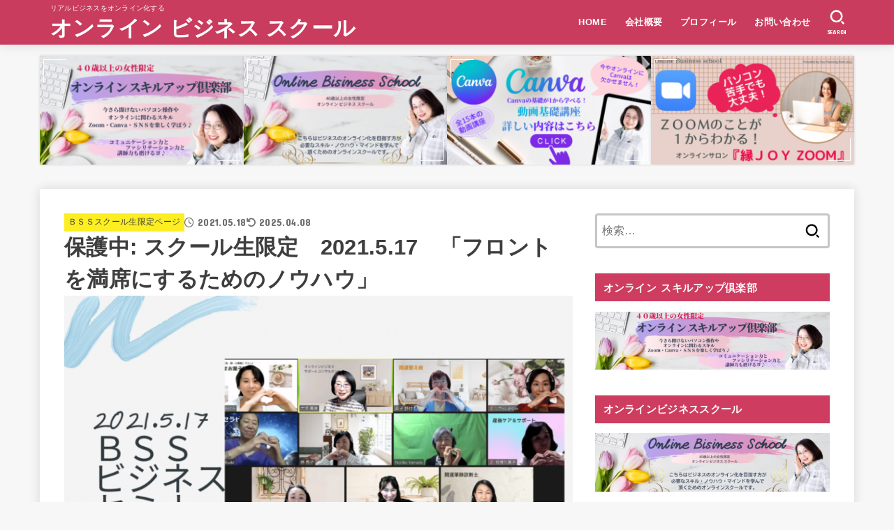

--- FILE ---
content_type: text/html; charset=UTF-8
request_url: https://online-business-school.jp/%E3%83%95%E3%83%AD%E3%83%B3%E3%83%88-%E6%BA%80%E5%B8%AD-%E6%96%B9%E6%B3%95/
body_size: 22802
content:
<!doctype html>
<html lang="ja">
<head>
<meta charset="utf-8">
<meta http-equiv="X-UA-Compatible" content="IE=edge">
<meta name="HandheldFriendly" content="True">
<meta name="MobileOptimized" content="320">
<meta name="viewport" content="width=device-width, initial-scale=1.0, viewport-fit=cover">
<link rel="pingback" href="https://online-business-school.jp/xmlrpc.php">
<title>スクール生限定　2021.5.17　「フロントを満席にするためのノウハウ」 &#8211; オンライン ビジネス スクール</title>
<meta name='robots' content='max-image-preview:large' />
<link rel='dns-prefetch' href='//fonts.googleapis.com' />
<link rel='dns-prefetch' href='//cdnjs.cloudflare.com' />
<link rel="alternate" type="application/rss+xml" title="オンライン ビジネス スクール &raquo; フィード" href="https://online-business-school.jp/feed/" />
<link rel="alternate" type="application/rss+xml" title="オンライン ビジネス スクール &raquo; コメントフィード" href="https://online-business-school.jp/comments/feed/" />
<link rel="alternate" title="oEmbed (JSON)" type="application/json+oembed" href="https://online-business-school.jp/wp-json/oembed/1.0/embed?url=https%3A%2F%2Fonline-business-school.jp%2F%25e3%2583%2595%25e3%2583%25ad%25e3%2583%25b3%25e3%2583%2588-%25e6%25ba%2580%25e5%25b8%25ad-%25e6%2596%25b9%25e6%25b3%2595%2F" />
<link rel="alternate" title="oEmbed (XML)" type="text/xml+oembed" href="https://online-business-school.jp/wp-json/oembed/1.0/embed?url=https%3A%2F%2Fonline-business-school.jp%2F%25e3%2583%2595%25e3%2583%25ad%25e3%2583%25b3%25e3%2583%2588-%25e6%25ba%2580%25e5%25b8%25ad-%25e6%2596%25b9%25e6%25b3%2595%2F&#038;format=xml" />
<style id='wp-img-auto-sizes-contain-inline-css' type='text/css'>
img:is([sizes=auto i],[sizes^="auto," i]){contain-intrinsic-size:3000px 1500px}
/*# sourceURL=wp-img-auto-sizes-contain-inline-css */
</style>
<style id='wp-emoji-styles-inline-css' type='text/css'>

	img.wp-smiley, img.emoji {
		display: inline !important;
		border: none !important;
		box-shadow: none !important;
		height: 1em !important;
		width: 1em !important;
		margin: 0 0.07em !important;
		vertical-align: -0.1em !important;
		background: none !important;
		padding: 0 !important;
	}
/*# sourceURL=wp-emoji-styles-inline-css */
</style>
<link rel='stylesheet' id='wp-block-library-css' href='https://online-business-school.jp/wp-includes/css/dist/block-library/style.min.css' type='text/css' media='all' />
<style id='classic-theme-styles-inline-css' type='text/css'>
/*! This file is auto-generated */
.wp-block-button__link{color:#fff;background-color:#32373c;border-radius:9999px;box-shadow:none;text-decoration:none;padding:calc(.667em + 2px) calc(1.333em + 2px);font-size:1.125em}.wp-block-file__button{background:#32373c;color:#fff;text-decoration:none}
/*# sourceURL=/wp-includes/css/classic-themes.min.css */
</style>
<style id='global-styles-inline-css' type='text/css'>
:root{--wp--preset--aspect-ratio--square: 1;--wp--preset--aspect-ratio--4-3: 4/3;--wp--preset--aspect-ratio--3-4: 3/4;--wp--preset--aspect-ratio--3-2: 3/2;--wp--preset--aspect-ratio--2-3: 2/3;--wp--preset--aspect-ratio--16-9: 16/9;--wp--preset--aspect-ratio--9-16: 9/16;--wp--preset--color--black: #000;--wp--preset--color--cyan-bluish-gray: #abb8c3;--wp--preset--color--white: #fff;--wp--preset--color--pale-pink: #f78da7;--wp--preset--color--vivid-red: #cf2e2e;--wp--preset--color--luminous-vivid-orange: #ff6900;--wp--preset--color--luminous-vivid-amber: #fcb900;--wp--preset--color--light-green-cyan: #7bdcb5;--wp--preset--color--vivid-green-cyan: #00d084;--wp--preset--color--pale-cyan-blue: #8ed1fc;--wp--preset--color--vivid-cyan-blue: #0693e3;--wp--preset--color--vivid-purple: #9b51e0;--wp--preset--color--stk-palette-one: var(--stk-palette-color1);--wp--preset--color--stk-palette-two: var(--stk-palette-color2);--wp--preset--color--stk-palette-three: var(--stk-palette-color3);--wp--preset--color--stk-palette-four: var(--stk-palette-color4);--wp--preset--color--stk-palette-five: var(--stk-palette-color5);--wp--preset--color--stk-palette-six: var(--stk-palette-color6);--wp--preset--color--stk-palette-seven: var(--stk-palette-color7);--wp--preset--color--stk-palette-eight: var(--stk-palette-color8);--wp--preset--color--stk-palette-nine: var(--stk-palette-color9);--wp--preset--color--stk-palette-ten: var(--stk-palette-color10);--wp--preset--color--mainttlbg: var(--main-ttl-bg);--wp--preset--color--mainttltext: var(--main-ttl-color);--wp--preset--color--stkeditorcolor-one: var(--stk-editor-color1);--wp--preset--color--stkeditorcolor-two: var(--stk-editor-color2);--wp--preset--color--stkeditorcolor-three: var(--stk-editor-color3);--wp--preset--gradient--vivid-cyan-blue-to-vivid-purple: linear-gradient(135deg,rgb(6,147,227) 0%,rgb(155,81,224) 100%);--wp--preset--gradient--light-green-cyan-to-vivid-green-cyan: linear-gradient(135deg,rgb(122,220,180) 0%,rgb(0,208,130) 100%);--wp--preset--gradient--luminous-vivid-amber-to-luminous-vivid-orange: linear-gradient(135deg,rgb(252,185,0) 0%,rgb(255,105,0) 100%);--wp--preset--gradient--luminous-vivid-orange-to-vivid-red: linear-gradient(135deg,rgb(255,105,0) 0%,rgb(207,46,46) 100%);--wp--preset--gradient--very-light-gray-to-cyan-bluish-gray: linear-gradient(135deg,rgb(238,238,238) 0%,rgb(169,184,195) 100%);--wp--preset--gradient--cool-to-warm-spectrum: linear-gradient(135deg,rgb(74,234,220) 0%,rgb(151,120,209) 20%,rgb(207,42,186) 40%,rgb(238,44,130) 60%,rgb(251,105,98) 80%,rgb(254,248,76) 100%);--wp--preset--gradient--blush-light-purple: linear-gradient(135deg,rgb(255,206,236) 0%,rgb(152,150,240) 100%);--wp--preset--gradient--blush-bordeaux: linear-gradient(135deg,rgb(254,205,165) 0%,rgb(254,45,45) 50%,rgb(107,0,62) 100%);--wp--preset--gradient--luminous-dusk: linear-gradient(135deg,rgb(255,203,112) 0%,rgb(199,81,192) 50%,rgb(65,88,208) 100%);--wp--preset--gradient--pale-ocean: linear-gradient(135deg,rgb(255,245,203) 0%,rgb(182,227,212) 50%,rgb(51,167,181) 100%);--wp--preset--gradient--electric-grass: linear-gradient(135deg,rgb(202,248,128) 0%,rgb(113,206,126) 100%);--wp--preset--gradient--midnight: linear-gradient(135deg,rgb(2,3,129) 0%,rgb(40,116,252) 100%);--wp--preset--font-size--small: 13px;--wp--preset--font-size--medium: 20px;--wp--preset--font-size--large: 36px;--wp--preset--font-size--x-large: 42px;--wp--preset--spacing--20: 0.44rem;--wp--preset--spacing--30: 0.67rem;--wp--preset--spacing--40: 1rem;--wp--preset--spacing--50: 1.5rem;--wp--preset--spacing--60: 2.25rem;--wp--preset--spacing--70: 3.38rem;--wp--preset--spacing--80: 5.06rem;--wp--preset--shadow--natural: 6px 6px 9px rgba(0, 0, 0, 0.2);--wp--preset--shadow--deep: 12px 12px 50px rgba(0, 0, 0, 0.4);--wp--preset--shadow--sharp: 6px 6px 0px rgba(0, 0, 0, 0.2);--wp--preset--shadow--outlined: 6px 6px 0px -3px rgb(255, 255, 255), 6px 6px rgb(0, 0, 0);--wp--preset--shadow--crisp: 6px 6px 0px rgb(0, 0, 0);}:where(.is-layout-flex){gap: 0.5em;}:where(.is-layout-grid){gap: 0.5em;}body .is-layout-flex{display: flex;}.is-layout-flex{flex-wrap: wrap;align-items: center;}.is-layout-flex > :is(*, div){margin: 0;}body .is-layout-grid{display: grid;}.is-layout-grid > :is(*, div){margin: 0;}:where(.wp-block-columns.is-layout-flex){gap: 2em;}:where(.wp-block-columns.is-layout-grid){gap: 2em;}:where(.wp-block-post-template.is-layout-flex){gap: 1.25em;}:where(.wp-block-post-template.is-layout-grid){gap: 1.25em;}.has-black-color{color: var(--wp--preset--color--black) !important;}.has-cyan-bluish-gray-color{color: var(--wp--preset--color--cyan-bluish-gray) !important;}.has-white-color{color: var(--wp--preset--color--white) !important;}.has-pale-pink-color{color: var(--wp--preset--color--pale-pink) !important;}.has-vivid-red-color{color: var(--wp--preset--color--vivid-red) !important;}.has-luminous-vivid-orange-color{color: var(--wp--preset--color--luminous-vivid-orange) !important;}.has-luminous-vivid-amber-color{color: var(--wp--preset--color--luminous-vivid-amber) !important;}.has-light-green-cyan-color{color: var(--wp--preset--color--light-green-cyan) !important;}.has-vivid-green-cyan-color{color: var(--wp--preset--color--vivid-green-cyan) !important;}.has-pale-cyan-blue-color{color: var(--wp--preset--color--pale-cyan-blue) !important;}.has-vivid-cyan-blue-color{color: var(--wp--preset--color--vivid-cyan-blue) !important;}.has-vivid-purple-color{color: var(--wp--preset--color--vivid-purple) !important;}.has-black-background-color{background-color: var(--wp--preset--color--black) !important;}.has-cyan-bluish-gray-background-color{background-color: var(--wp--preset--color--cyan-bluish-gray) !important;}.has-white-background-color{background-color: var(--wp--preset--color--white) !important;}.has-pale-pink-background-color{background-color: var(--wp--preset--color--pale-pink) !important;}.has-vivid-red-background-color{background-color: var(--wp--preset--color--vivid-red) !important;}.has-luminous-vivid-orange-background-color{background-color: var(--wp--preset--color--luminous-vivid-orange) !important;}.has-luminous-vivid-amber-background-color{background-color: var(--wp--preset--color--luminous-vivid-amber) !important;}.has-light-green-cyan-background-color{background-color: var(--wp--preset--color--light-green-cyan) !important;}.has-vivid-green-cyan-background-color{background-color: var(--wp--preset--color--vivid-green-cyan) !important;}.has-pale-cyan-blue-background-color{background-color: var(--wp--preset--color--pale-cyan-blue) !important;}.has-vivid-cyan-blue-background-color{background-color: var(--wp--preset--color--vivid-cyan-blue) !important;}.has-vivid-purple-background-color{background-color: var(--wp--preset--color--vivid-purple) !important;}.has-black-border-color{border-color: var(--wp--preset--color--black) !important;}.has-cyan-bluish-gray-border-color{border-color: var(--wp--preset--color--cyan-bluish-gray) !important;}.has-white-border-color{border-color: var(--wp--preset--color--white) !important;}.has-pale-pink-border-color{border-color: var(--wp--preset--color--pale-pink) !important;}.has-vivid-red-border-color{border-color: var(--wp--preset--color--vivid-red) !important;}.has-luminous-vivid-orange-border-color{border-color: var(--wp--preset--color--luminous-vivid-orange) !important;}.has-luminous-vivid-amber-border-color{border-color: var(--wp--preset--color--luminous-vivid-amber) !important;}.has-light-green-cyan-border-color{border-color: var(--wp--preset--color--light-green-cyan) !important;}.has-vivid-green-cyan-border-color{border-color: var(--wp--preset--color--vivid-green-cyan) !important;}.has-pale-cyan-blue-border-color{border-color: var(--wp--preset--color--pale-cyan-blue) !important;}.has-vivid-cyan-blue-border-color{border-color: var(--wp--preset--color--vivid-cyan-blue) !important;}.has-vivid-purple-border-color{border-color: var(--wp--preset--color--vivid-purple) !important;}.has-vivid-cyan-blue-to-vivid-purple-gradient-background{background: var(--wp--preset--gradient--vivid-cyan-blue-to-vivid-purple) !important;}.has-light-green-cyan-to-vivid-green-cyan-gradient-background{background: var(--wp--preset--gradient--light-green-cyan-to-vivid-green-cyan) !important;}.has-luminous-vivid-amber-to-luminous-vivid-orange-gradient-background{background: var(--wp--preset--gradient--luminous-vivid-amber-to-luminous-vivid-orange) !important;}.has-luminous-vivid-orange-to-vivid-red-gradient-background{background: var(--wp--preset--gradient--luminous-vivid-orange-to-vivid-red) !important;}.has-very-light-gray-to-cyan-bluish-gray-gradient-background{background: var(--wp--preset--gradient--very-light-gray-to-cyan-bluish-gray) !important;}.has-cool-to-warm-spectrum-gradient-background{background: var(--wp--preset--gradient--cool-to-warm-spectrum) !important;}.has-blush-light-purple-gradient-background{background: var(--wp--preset--gradient--blush-light-purple) !important;}.has-blush-bordeaux-gradient-background{background: var(--wp--preset--gradient--blush-bordeaux) !important;}.has-luminous-dusk-gradient-background{background: var(--wp--preset--gradient--luminous-dusk) !important;}.has-pale-ocean-gradient-background{background: var(--wp--preset--gradient--pale-ocean) !important;}.has-electric-grass-gradient-background{background: var(--wp--preset--gradient--electric-grass) !important;}.has-midnight-gradient-background{background: var(--wp--preset--gradient--midnight) !important;}.has-small-font-size{font-size: var(--wp--preset--font-size--small) !important;}.has-medium-font-size{font-size: var(--wp--preset--font-size--medium) !important;}.has-large-font-size{font-size: var(--wp--preset--font-size--large) !important;}.has-x-large-font-size{font-size: var(--wp--preset--font-size--x-large) !important;}
:where(.wp-block-post-template.is-layout-flex){gap: 1.25em;}:where(.wp-block-post-template.is-layout-grid){gap: 1.25em;}
:where(.wp-block-term-template.is-layout-flex){gap: 1.25em;}:where(.wp-block-term-template.is-layout-grid){gap: 1.25em;}
:where(.wp-block-columns.is-layout-flex){gap: 2em;}:where(.wp-block-columns.is-layout-grid){gap: 2em;}
:root :where(.wp-block-pullquote){font-size: 1.5em;line-height: 1.6;}
/*# sourceURL=global-styles-inline-css */
</style>
<link rel='stylesheet' id='pafe-extension-style-free-css' href='https://online-business-school.jp/wp-content/plugins/piotnet-addons-for-elementor/assets/css/minify/extension.min.css?ver=2.4.36' type='text/css' media='all' />
<link rel='stylesheet' id='toc-screen-css' href='https://online-business-school.jp/wp-content/plugins/table-of-contents-plus/screen.min.css?ver=2411.1' type='text/css' media='all' />
<link rel='stylesheet' id='stk_style-css' href='https://online-business-school.jp/wp-content/themes/jstork19/style.css?ver=5.17.1' type='text/css' media='all' />
<style id='stk_style-inline-css' type='text/css'>
:root{--stk-base-font-family:"游ゴシック","Yu Gothic","游ゴシック体","YuGothic","Hiragino Kaku Gothic ProN",Meiryo,sans-serif;--stk-base-font-size-pc:103%;--stk-base-font-size-sp:103%;--stk-font-weight:400;--stk-font-feature-settings:normal;--stk-font-awesome-free:"Font Awesome 6 Free";--stk-font-awesome-brand:"Font Awesome 6 Brands";--wp--preset--font-size--medium:clamp(1.2em,2.5vw,20px);--wp--preset--font-size--large:clamp(1.5em,4.5vw,36px);--wp--preset--font-size--x-large:clamp(1.9em,5.25vw,42px);--wp--style--gallery-gap-default:.5em;--stk-flex-style:flex-start;--stk-wrap-width:1166px;--stk-wide-width:980px;--stk-main-width:728px;--stk-side-margin:32px;--stk-post-thumb-ratio:16/10;--stk-post-title-font_size:clamp(1.4em,4vw,1.9em);--stk-h1-font_size:clamp(1.4em,4vw,1.9em);--stk-h2-font_size:clamp(1.2em,2.6vw,1.3em);--stk-h2-normal-font_size:125%;--stk-h3-font_size:clamp(1.1em,2.3vw,1.15em);--stk-h4-font_size:105%;--stk-h5-font_size:100%;--stk-line_height:1.8;--stk-heading-line_height:1.5;--stk-heading-margin_top:2em;--stk-heading-margin_bottom:1em;--stk-margin:1.6em;--stk-h2-margin-rl:-2vw;--stk-el-margin-rl:-4vw;--stk-list-icon-size:1.8em;--stk-list-item-margin:.7em;--stk-list-margin:1em;--stk-h2-border_radius:3px;--stk-h2-border_width:4px;--stk-h3-border_width:4px;--stk-h4-border_width:4px;--stk-wttl-border_radius:0;--stk-wttl-border_width:2px;--stk-supplement-border_radius:4px;--stk-supplement-border_width:2px;--stk-supplement-sat:82%;--stk-supplement-lig:86%;--stk-box-border_radius:4px;--stk-box-border_width:2px;--stk-btn-border_radius:3px;--stk-btn-border_width:2px;--stk-post-radius:0;--stk-postlist-radius:0;--stk-cardlist-radius:0;--stk-shadow-s:1px 2px 10px rgba(0,0,0,.2);--stk-shadow-l:5px 10px 20px rgba(0,0,0,.2);--main-text-color:#3E3E3E;--main-link-color:#563b6d;--main-link-color-hover:#e03a6c;--main-ttl-bg:#ce3d5f;--main-ttl-bg-rgba:rgba(206,61,95,.1);--main-ttl-color:#fff;--header-bg:#c93c5d;--header-bg-overlay:#0ea3c9;--header-logo-color:#fff;--header-text-color:#fff;--inner-content-bg:#fff;--label-bg:#fcee21;--label-text-color:#3e3e3e;--slider-text-color:#444;--side-text-color:#3d1717;--footer-bg:#5e7bc4;--footer-text-color:#354d89;--footer-link-color:#fff;--new-mark-bg:#ff6347;--oc-box-blue:#19b4ce;--oc-box-blue-inner:#d4f3ff;--oc-box-red:#ee5656;--oc-box-red-inner:#feeeed;--oc-box-yellow:#f7cf2e;--oc-box-yellow-inner:#fffae2;--oc-box-green:#39cd75;--oc-box-green-inner:#e8fbf0;--oc-box-pink:#f7b2b2;--oc-box-pink-inner:#fee;--oc-box-gray:#9c9c9c;--oc-box-gray-inner:#f5f5f5;--oc-box-black:#313131;--oc-box-black-inner:#404040;--oc-btn-rich_yellow:#f7cf2e;--oc-btn-rich_yellow-sdw:rgba(222,182,21,1);--oc-btn-rich_pink:#ee5656;--oc-btn-rich_pink-sdw:rgba(213,61,61,1);--oc-btn-rich_orange:#ef9b2f;--oc-btn-rich_orange-sdw:rgba(214,130,22,1);--oc-btn-rich_green:#39cd75;--oc-btn-rich_green-sdw:rgba(32,180,92,1);--oc-btn-rich_blue:#19b4ce;--oc-btn-rich_blue-sdw:rgba(0,155,181,1);--oc-base-border-color:rgba(125,125,125,.3);--oc-has-background-basic-padding:1.1em;--stk-maker-yellow:#ff6;--stk-maker-pink:#ffd5d5;--stk-maker-blue:#b5dfff;--stk-maker-green:#cff7c7;--stk-caption-font-size:11px;--stk-palette-color1:#abb8c3;--stk-palette-color2:#f78da7;--stk-palette-color3:#cf2e2e;--stk-palette-color4:#ff6900;--stk-palette-color5:#fcb900;--stk-palette-color6:#7bdcb5;--stk-palette-color7:#00d084;--stk-palette-color8:#8ed1fc;--stk-palette-color9:#0693e3;--stk-palette-color10:#9b51e0;--stk-editor-color1:#1bb4d3;--stk-editor-color2:#f55e5e;--stk-editor-color3:#ee2;--stk-editor-color1-rgba:rgba(27,180,211,.1);--stk-editor-color2-rgba:rgba(245,94,94,.1);--stk-editor-color3-rgba:rgba(238,238,34,.1)}
#toc_container li::before{content:none}@media only screen and (max-width:480px){#toc_container{font-size:90%}}#toc_container{width:100%!important;padding:1.2em;border:5px solid rgba(100,100,100,.2);background:inherit!important}#toc_container li{margin:1em 0;font-weight:bold}#toc_container li li{font-weight:normal;margin:.5em 0}#toc_container .toc_number{display:inline-block;font-weight:bold;font-size:75%;background-color:var(--main-ttl-bg);color:var(--main-ttl-color);min-width:2.1em;min-height:2.1em;line-height:2.1;text-align:center;border-radius:1em;margin-right:.3em;padding:0 7px}#toc_container a{color:inherit;text-decoration:none}#toc_container a:hover{text-decoration:underline}#toc_container p.toc_title{font-weight:bold;text-align:left;margin:0 auto;font-size:100%;vertical-align:middle}#toc_container .toc_title::before{display:inline-block;font-family:var(--stk-font-awesome-free,"Font Awesome 5 Free");font-weight:900;content:"\f03a";margin-right:.8em;margin-left:.4em;transform:scale(1.4);color:var(--main-ttl-bg)}#toc_container .toc_title .toc_toggle{font-size:80%;font-weight:normal;margin-left:.2em}#toc_container .toc_list{max-width:580px;margin-left:auto;margin-right:auto}#toc_container .toc_list>li{padding-left:0}
.fb-likebtn .like_text::after{content:"この記事が気に入ったらフォローしよう！"}#related-box .h_ttl::after{content:"こちらの記事も人気です"}.stk_authorbox>.h_ttl:not(.subtext__none)::after{content:"この記事を書いた人"}#author-newpost .h_ttl::after{content:"このライターの最新記事"}
/*# sourceURL=stk_style-inline-css */
</style>
<link rel='stylesheet' id='stk_child-style-css' href='https://online-business-school.jp/wp-content/themes/jstork19_custom/style.css' type='text/css' media='all' />
<link rel='stylesheet' id='gf_font-css' href='https://fonts.googleapis.com/css?family=Concert+One&#038;display=swap' type='text/css' media='all' />
<style id='gf_font-inline-css' type='text/css'>
.gf {font-family: "Concert One", "游ゴシック", "Yu Gothic", "游ゴシック体", "YuGothic", "Hiragino Kaku Gothic ProN", Meiryo, sans-serif;}
/*# sourceURL=gf_font-inline-css */
</style>
<link rel='stylesheet' id='fontawesome-css' href='https://cdnjs.cloudflare.com/ajax/libs/font-awesome/6.7.2/css/all.min.css' type='text/css' media='all' />
<link rel='stylesheet' id='elementor-frontend-css' href='https://online-business-school.jp/wp-content/plugins/elementor/assets/css/frontend.min.css?ver=3.34.1' type='text/css' media='all' />
<link rel='stylesheet' id='eael-general-css' href='https://online-business-school.jp/wp-content/plugins/essential-addons-for-elementor-lite/assets/front-end/css/view/general.min.css?ver=6.5.7' type='text/css' media='all' />
<script type="text/javascript" src="https://online-business-school.jp/wp-includes/js/jquery/jquery.min.js?ver=3.7.1" id="jquery-core-js"></script>
<script type="text/javascript" src="https://online-business-school.jp/wp-includes/js/jquery/jquery-migrate.min.js?ver=3.4.1" id="jquery-migrate-js"></script>
<script type="text/javascript" id="jquery-js-after">
/* <![CDATA[ */
jQuery(function($){$(".widget_categories li, .widget_nav_menu li").has("ul").toggleClass("accordionMenu");$(".widget ul.children , .widget ul.sub-menu").after("<span class='accordionBtn'></span>");$(".widget ul.children , .widget ul.sub-menu").hide();$("ul .accordionBtn").on("click",function(){$(this).prev("ul").slideToggle();$(this).toggleClass("active")})});
//# sourceURL=jquery-js-after
/* ]]> */
</script>
<script type="text/javascript" src="https://online-business-school.jp/wp-content/plugins/piotnet-addons-for-elementor/assets/js/minify/extension.min.js?ver=2.4.36" id="pafe-extension-free-js"></script>
<link rel="https://api.w.org/" href="https://online-business-school.jp/wp-json/" /><link rel="alternate" title="JSON" type="application/json" href="https://online-business-school.jp/wp-json/wp/v2/posts/444" /><link rel="EditURI" type="application/rsd+xml" title="RSD" href="https://online-business-school.jp/xmlrpc.php?rsd" />

<link rel="canonical" href="https://online-business-school.jp/%e3%83%95%e3%83%ad%e3%83%b3%e3%83%88-%e6%ba%80%e5%b8%ad-%e6%96%b9%e6%b3%95/" />
<link rel='shortlink' href='https://online-business-school.jp/?p=444' />
<meta name="thumbnail" content="https://online-business-school.jp/wp-content/uploads/2021/05/2021.5.17-ＢＳＳビジネスセミナー.png" />
<meta name="generator" content="Elementor 3.34.1; features: additional_custom_breakpoints; settings: css_print_method-external, google_font-enabled, font_display-auto">
			<style>
				.e-con.e-parent:nth-of-type(n+4):not(.e-lazyloaded):not(.e-no-lazyload),
				.e-con.e-parent:nth-of-type(n+4):not(.e-lazyloaded):not(.e-no-lazyload) * {
					background-image: none !important;
				}
				@media screen and (max-height: 1024px) {
					.e-con.e-parent:nth-of-type(n+3):not(.e-lazyloaded):not(.e-no-lazyload),
					.e-con.e-parent:nth-of-type(n+3):not(.e-lazyloaded):not(.e-no-lazyload) * {
						background-image: none !important;
					}
				}
				@media screen and (max-height: 640px) {
					.e-con.e-parent:nth-of-type(n+2):not(.e-lazyloaded):not(.e-no-lazyload),
					.e-con.e-parent:nth-of-type(n+2):not(.e-lazyloaded):not(.e-no-lazyload) * {
						background-image: none !important;
					}
				}
			</style>
			<noscript><style>.lazyload[data-src]{display:none !important;}</style></noscript><style>.lazyload{background-image:none !important;}.lazyload:before{background-image:none !important;}</style><link rel="icon" href="https://online-business-school.jp/wp-content/uploads/2022/01/cropped-ＢＳＳのコピー-12-32x32.png" sizes="32x32" />
<link rel="icon" href="https://online-business-school.jp/wp-content/uploads/2022/01/cropped-ＢＳＳのコピー-12-192x192.png" sizes="192x192" />
<link rel="apple-touch-icon" href="https://online-business-school.jp/wp-content/uploads/2022/01/cropped-ＢＳＳのコピー-12-180x180.png" />
<meta name="msapplication-TileImage" content="https://online-business-school.jp/wp-content/uploads/2022/01/cropped-ＢＳＳのコピー-12-270x270.png" />
		<style type="text/css" id="wp-custom-css">
			/* CF7チェックボックスとラジオボタンを縦並びに */
span.wpcf7-list-item {
margin-top:5px;
display: block;
}		</style>
		<script async src="https://www.googletagmanager.com/gtag/js?id=G-W70F3LPLWL"></script>
<script>
    window.dataLayer = window.dataLayer || [];
    function gtag(){dataLayer.push(arguments);}
    gtag('js', new Date());

    gtag('config', 'G-W70F3LPLWL');
</script></head>
<body class="wp-singular post-template-default single single-post postid-444 single-format-standard wp-embed-responsive wp-theme-jstork19 wp-child-theme-jstork19_custom h_stitch h_layout_pc_left_full h_layout_sp_center elementor-default elementor-kit-33">
<svg aria-hidden="true" xmlns="http://www.w3.org/2000/svg" width="0" height="0" focusable="false" role="none" style="visibility: hidden; position: absolute; left: -9999px; overflow: hidden;"><defs><symbol id="svgicon_search_btn" viewBox="0 0 50 50"><path d="M44.35,48.52l-4.95-4.95c-1.17-1.17-1.17-3.07,0-4.24l0,0c1.17-1.17,3.07-1.17,4.24,0l4.95,4.95c1.17,1.17,1.17,3.07,0,4.24 l0,0C47.42,49.7,45.53,49.7,44.35,48.52z"/><path d="M22.81,7c8.35,0,15.14,6.79,15.14,15.14s-6.79,15.14-15.14,15.14S7.67,30.49,7.67,22.14S14.46,7,22.81,7 M22.81,1 C11.13,1,1.67,10.47,1.67,22.14s9.47,21.14,21.14,21.14s21.14-9.47,21.14-21.14S34.49,1,22.81,1L22.81,1z"/></symbol><symbol id="svgicon_nav_btn" viewBox="0 0 50 50"><path d="M45.1,46.5H4.9c-1.6,0-2.9-1.3-2.9-2.9v-0.2c0-1.6,1.3-2.9,2.9-2.9h40.2c1.6,0,2.9,1.3,2.9,2.9v0.2 C48,45.2,46.7,46.5,45.1,46.5z"/><path d="M45.1,28.5H4.9c-1.6,0-2.9-1.3-2.9-2.9v-0.2c0-1.6,1.3-2.9,2.9-2.9h40.2c1.6,0,2.9,1.3,2.9,2.9v0.2 C48,27.2,46.7,28.5,45.1,28.5z"/><path d="M45.1,10.5H4.9C3.3,10.5,2,9.2,2,7.6V7.4c0-1.6,1.3-2.9,2.9-2.9h40.2c1.6,0,2.9,1.3,2.9,2.9v0.2 C48,9.2,46.7,10.5,45.1,10.5z"/></symbol><symbol id="stk-envelope-svg" viewBox="0 0 300 300"><path d="M300.03,81.5c0-30.25-24.75-55-55-55h-190c-30.25,0-55,24.75-55,55v140c0,30.25,24.75,55,55,55h190c30.25,0,55-24.75,55-55 V81.5z M37.4,63.87c4.75-4.75,11.01-7.37,17.63-7.37h190c6.62,0,12.88,2.62,17.63,7.37c4.75,4.75,7.37,11.01,7.37,17.63v5.56 c-0.32,0.2-0.64,0.41-0.95,0.64L160.2,169.61c-0.75,0.44-5.12,2.89-10.17,2.89c-4.99,0-9.28-2.37-10.23-2.94L30.99,87.7 c-0.31-0.23-0.63-0.44-0.95-0.64V81.5C30.03,74.88,32.65,68.62,37.4,63.87z M262.66,239.13c-4.75,4.75-11.01,7.37-17.63,7.37h-190 c-6.62,0-12.88-2.62-17.63-7.37c-4.75-4.75-7.37-11.01-7.37-17.63v-99.48l93.38,70.24c0.16,0.12,0.32,0.24,0.49,0.35 c1.17,0.81,11.88,7.88,26.13,7.88c14.25,0,24.96-7.07,26.14-7.88c0.17-0.11,0.33-0.23,0.49-0.35l93.38-70.24v99.48 C270.03,228.12,267.42,234.38,262.66,239.13z"/></symbol><symbol id="stk-close-svg" viewBox="0 0 384 512"><path fill="currentColor" d="M342.6 150.6c12.5-12.5 12.5-32.8 0-45.3s-32.8-12.5-45.3 0L192 210.7 86.6 105.4c-12.5-12.5-32.8-12.5-45.3 0s-12.5 32.8 0 45.3L146.7 256 41.4 361.4c-12.5 12.5-12.5 32.8 0 45.3s32.8 12.5 45.3 0L192 301.3 297.4 406.6c12.5 12.5 32.8 12.5 45.3 0s12.5-32.8 0-45.3L237.3 256 342.6 150.6z"/></symbol><symbol id="stk-twitter-svg" viewBox="0 0 512 512"><path d="M299.8,219.7L471,20.7h-40.6L281.7,193.4L163,20.7H26l179.6,261.4L26,490.7h40.6l157-182.5L349,490.7h137L299.8,219.7 L299.8,219.7z M244.2,284.3l-18.2-26L81.2,51.2h62.3l116.9,167.1l18.2,26l151.9,217.2h-62.3L244.2,284.3L244.2,284.3z"/></symbol><symbol id="stk-twitter_bird-svg" viewBox="0 0 512 512"><path d="M459.37 151.716c.325 4.548.325 9.097.325 13.645 0 138.72-105.583 298.558-298.558 298.558-59.452 0-114.68-17.219-161.137-47.106 8.447.974 16.568 1.299 25.34 1.299 49.055 0 94.213-16.568 130.274-44.832-46.132-.975-84.792-31.188-98.112-72.772 6.498.974 12.995 1.624 19.818 1.624 9.421 0 18.843-1.3 27.614-3.573-48.081-9.747-84.143-51.98-84.143-102.985v-1.299c13.969 7.797 30.214 12.67 47.431 13.319-28.264-18.843-46.781-51.005-46.781-87.391 0-19.492 5.197-37.36 14.294-52.954 51.655 63.675 129.3 105.258 216.365 109.807-1.624-7.797-2.599-15.918-2.599-24.04 0-57.828 46.782-104.934 104.934-104.934 30.213 0 57.502 12.67 76.67 33.137 23.715-4.548 46.456-13.32 66.599-25.34-7.798 24.366-24.366 44.833-46.132 57.827 21.117-2.273 41.584-8.122 60.426-16.243-14.292 20.791-32.161 39.308-52.628 54.253z"/></symbol><symbol id="stk-bluesky-svg" viewBox="0 0 256 256"><path d="M 60.901 37.747 C 88.061 58.137 117.273 99.482 127.999 121.666 C 138.727 99.482 167.938 58.137 195.099 37.747 C 214.696 23.034 246.45 11.651 246.45 47.874 C 246.45 55.109 242.302 108.648 239.869 117.34 C 231.413 147.559 200.6 155.266 173.189 150.601 C 221.101 158.756 233.288 185.766 206.966 212.776 C 156.975 264.073 135.115 199.905 129.514 183.464 C 128.487 180.449 128.007 179.038 127.999 180.238 C 127.992 179.038 127.512 180.449 126.486 183.464 C 120.884 199.905 99.024 264.073 49.033 212.776 C 22.711 185.766 34.899 158.756 82.81 150.601 C 55.4 155.266 24.587 147.559 16.13 117.34 C 13.697 108.648 9.55 55.109 9.55 47.874 C 9.55 11.651 41.304 23.034 60.901 37.747 Z"/></symbol><symbol id="stk-facebook-svg" viewBox="0 0 512 512"><path d="M504 256C504 119 393 8 256 8S8 119 8 256c0 123.78 90.69 226.38 209.25 245V327.69h-63V256h63v-54.64c0-62.15 37-96.48 93.67-96.48 27.14 0 55.52 4.84 55.52 4.84v61h-31.28c-30.8 0-40.41 19.12-40.41 38.73V256h68.78l-11 71.69h-57.78V501C413.31 482.38 504 379.78 504 256z"/></symbol><symbol id="stk-hatebu-svg" viewBox="0 0 50 50"><path d="M5.53,7.51c5.39,0,10.71,0,16.02,0,.73,0,1.47,.06,2.19,.19,3.52,.6,6.45,3.36,6.99,6.54,.63,3.68-1.34,7.09-5.02,8.67-.32,.14-.63,.27-1.03,.45,3.69,.93,6.25,3.02,7.37,6.59,1.79,5.7-2.32,11.79-8.4,12.05-6.01,.26-12.03,.06-18.13,.06V7.51Zm8.16,28.37c.16,.03,.26,.07,.35,.07,1.82,0,3.64,.03,5.46,0,2.09-.03,3.73-1.58,3.89-3.62,.14-1.87-1.28-3.79-3.27-3.97-2.11-.19-4.25-.04-6.42-.04v7.56Zm-.02-13.77c1.46,0,2.83,0,4.2,0,.29,0,.58,0,.86-.03,1.67-.21,3.01-1.53,3.17-3.12,.16-1.62-.75-3.32-2.36-3.61-1.91-.34-3.89-.25-5.87-.35v7.1Z"/><path d="M43.93,30.53h-7.69V7.59h7.69V30.53Z"/><path d="M44,38.27c0,2.13-1.79,3.86-3.95,3.83-2.12-.03-3.86-1.77-3.85-3.85,0-2.13,1.8-3.86,3.96-3.83,2.12,.03,3.85,1.75,3.84,3.85Z"/></symbol><symbol id="stk-line-svg" viewBox="0 0 32 32"><path d="M25.82 13.151c0.465 0 0.84 0.38 0.84 0.841 0 0.46-0.375 0.84-0.84 0.84h-2.34v1.5h2.34c0.465 0 0.84 0.377 0.84 0.84 0 0.459-0.375 0.839-0.84 0.839h-3.181c-0.46 0-0.836-0.38-0.836-0.839v-6.361c0-0.46 0.376-0.84 0.84-0.84h3.181c0.461 0 0.836 0.38 0.836 0.84 0 0.465-0.375 0.84-0.84 0.84h-2.34v1.5zM20.68 17.172c0 0.36-0.232 0.68-0.576 0.795-0.085 0.028-0.177 0.041-0.265 0.041-0.281 0-0.521-0.12-0.68-0.333l-3.257-4.423v3.92c0 0.459-0.372 0.839-0.841 0.839-0.461 0-0.835-0.38-0.835-0.839v-6.361c0-0.36 0.231-0.68 0.573-0.793 0.080-0.031 0.181-0.044 0.259-0.044 0.26 0 0.5 0.139 0.66 0.339l3.283 4.44v-3.941c0-0.46 0.376-0.84 0.84-0.84 0.46 0 0.84 0.38 0.84 0.84zM13.025 17.172c0 0.459-0.376 0.839-0.841 0.839-0.46 0-0.836-0.38-0.836-0.839v-6.361c0-0.46 0.376-0.84 0.84-0.84 0.461 0 0.837 0.38 0.837 0.84zM9.737 18.011h-3.181c-0.46 0-0.84-0.38-0.84-0.839v-6.361c0-0.46 0.38-0.84 0.84-0.84 0.464 0 0.84 0.38 0.84 0.84v5.521h2.341c0.464 0 0.839 0.377 0.839 0.84 0 0.459-0.376 0.839-0.839 0.839zM32 13.752c0-7.161-7.18-12.989-16-12.989s-16 5.828-16 12.989c0 6.415 5.693 11.789 13.38 12.811 0.521 0.109 1.231 0.344 1.411 0.787 0.16 0.401 0.105 1.021 0.051 1.44l-0.219 1.36c-0.060 0.401-0.32 1.581 1.399 0.86 1.721-0.719 9.221-5.437 12.581-9.3 2.299-2.519 3.397-5.099 3.397-7.957z"/></symbol><symbol id="stk-pokect-svg" viewBox="0 0 50 50"><path d="M8.04,6.5c-2.24,.15-3.6,1.42-3.6,3.7v13.62c0,11.06,11,19.75,20.52,19.68,10.7-.08,20.58-9.11,20.58-19.68V10.2c0-2.28-1.44-3.57-3.7-3.7H8.04Zm8.67,11.08l8.25,7.84,8.26-7.84c3.7-1.55,5.31,2.67,3.79,3.9l-10.76,10.27c-.35,.33-2.23,.33-2.58,0l-10.76-10.27c-1.45-1.36,.44-5.65,3.79-3.9h0Z"/></symbol><symbol id="stk-pinterest-svg" viewBox="0 0 50 50"><path d="M3.63,25c.11-6.06,2.25-11.13,6.43-15.19,4.18-4.06,9.15-6.12,14.94-6.18,6.23,.11,11.34,2.24,15.32,6.38,3.98,4.15,6,9.14,6.05,14.98-.11,6.01-2.25,11.06-6.43,15.15-4.18,4.09-9.15,6.16-14.94,6.21-2,0-4-.31-6.01-.92,.39-.61,.78-1.31,1.17-2.09,.44-.94,1-2.73,1.67-5.34,.17-.72,.42-1.7,.75-2.92,.39,.67,1.06,1.28,2,1.84,2.5,1.17,5.15,1.06,7.93-.33,2.89-1.67,4.9-4.26,6.01-7.76,1-3.67,.88-7.08-.38-10.22-1.25-3.15-3.49-5.41-6.72-6.8-4.06-1.17-8.01-1.04-11.85,.38s-6.51,3.85-8.01,7.3c-.39,1.28-.62,2.55-.71,3.8s-.04,2.47,.12,3.67,.59,2.27,1.25,3.21,1.56,1.67,2.67,2.17c.28,.11,.5,.11,.67,0,.22-.11,.44-.56,.67-1.33s.31-1.31,.25-1.59c-.06-.11-.17-.31-.33-.59-1.17-1.89-1.56-3.88-1.17-5.97,.39-2.09,1.25-3.85,2.59-5.3,2.06-1.84,4.47-2.84,7.22-3,2.75-.17,5.11,.59,7.05,2.25,1.06,1.22,1.74,2.7,2.04,4.42s.31,3.38,0,4.97c-.31,1.59-.85,3.07-1.63,4.47-1.39,2.17-3.03,3.28-4.92,3.34-1.11-.06-2.02-.49-2.71-1.29s-.91-1.74-.62-2.79c.11-.61,.44-1.81,1-3.59s.86-3.12,.92-4c-.17-2.12-1.14-3.2-2.92-3.26-1.39,.17-2.42,.79-3.09,1.88s-1.03,2.32-1.09,3.71c.17,1.62,.42,2.73,.75,3.34-.61,2.5-1.09,4.51-1.42,6.01-.11,.39-.42,1.59-.92,3.59s-.78,3.53-.83,4.59v2.34c-3.95-1.84-7.07-4.49-9.35-7.97-2.28-3.48-3.42-7.33-3.42-11.56Z"/></symbol><symbol id="stk-instagram-svg" viewBox="0 0 448 512"><path d="M224.1 141c-63.6 0-114.9 51.3-114.9 114.9s51.3 114.9 114.9 114.9S339 319.5 339 255.9 287.7 141 224.1 141zm0 189.6c-41.1 0-74.7-33.5-74.7-74.7s33.5-74.7 74.7-74.7 74.7 33.5 74.7 74.7-33.6 74.7-74.7 74.7zm146.4-194.3c0 14.9-12 26.8-26.8 26.8-14.9 0-26.8-12-26.8-26.8s12-26.8 26.8-26.8 26.8 12 26.8 26.8zm76.1 27.2c-1.7-35.9-9.9-67.7-36.2-93.9-26.2-26.2-58-34.4-93.9-36.2-37-2.1-147.9-2.1-184.9 0-35.8 1.7-67.6 9.9-93.9 36.1s-34.4 58-36.2 93.9c-2.1 37-2.1 147.9 0 184.9 1.7 35.9 9.9 67.7 36.2 93.9s58 34.4 93.9 36.2c37 2.1 147.9 2.1 184.9 0 35.9-1.7 67.7-9.9 93.9-36.2 26.2-26.2 34.4-58 36.2-93.9 2.1-37 2.1-147.8 0-184.8zM398.8 388c-7.8 19.6-22.9 34.7-42.6 42.6-29.5 11.7-99.5 9-132.1 9s-102.7 2.6-132.1-9c-19.6-7.8-34.7-22.9-42.6-42.6-11.7-29.5-9-99.5-9-132.1s-2.6-102.7 9-132.1c7.8-19.6 22.9-34.7 42.6-42.6 29.5-11.7 99.5-9 132.1-9s102.7-2.6 132.1 9c19.6 7.8 34.7 22.9 42.6 42.6 11.7 29.5 9 99.5 9 132.1s2.7 102.7-9 132.1z"/></symbol><symbol id="stk-youtube-svg" viewBox="0 0 576 512"><path d="M549.655 124.083c-6.281-23.65-24.787-42.276-48.284-48.597C458.781 64 288 64 288 64S117.22 64 74.629 75.486c-23.497 6.322-42.003 24.947-48.284 48.597-11.412 42.867-11.412 132.305-11.412 132.305s0 89.438 11.412 132.305c6.281 23.65 24.787 41.5 48.284 47.821C117.22 448 288 448 288 448s170.78 0 213.371-11.486c23.497-6.321 42.003-24.171 48.284-47.821 11.412-42.867 11.412-132.305 11.412-132.305s0-89.438-11.412-132.305zm-317.51 213.508V175.185l142.739 81.205-142.739 81.201z"/></symbol><symbol id="stk-tiktok-svg" viewBox="0 0 448 512"><path d="M448,209.91a210.06,210.06,0,0,1-122.77-39.25V349.38A162.55,162.55,0,1,1,185,188.31V278.2a74.62,74.62,0,1,0,52.23,71.18V0l88,0a121.18,121.18,0,0,0,1.86,22.17h0A122.18,122.18,0,0,0,381,102.39a121.43,121.43,0,0,0,67,20.14Z"/></symbol><symbol id="stk-feedly-svg" viewBox="0 0 50 50"><path d="M20.42,44.65h9.94c1.59,0,3.12-.63,4.25-1.76l12-12c2.34-2.34,2.34-6.14,0-8.48L29.64,5.43c-2.34-2.34-6.14-2.34-8.48,0L4.18,22.4c-2.34,2.34-2.34,6.14,0,8.48l12,12c1.12,1.12,2.65,1.76,4.24,1.76Zm-2.56-11.39l-.95-.95c-.39-.39-.39-1.02,0-1.41l7.07-7.07c.39-.39,1.02-.39,1.41,0l2.12,2.12c.39,.39,.39,1.02,0,1.41l-5.9,5.9c-.19,.19-.44,.29-.71,.29h-2.34c-.27,0-.52-.11-.71-.29Zm10.36,4.71l-.95,.95c-.19,.19-.44,.29-.71,.29h-2.34c-.27,0-.52-.11-.71-.29l-.95-.95c-.39-.39-.39-1.02,0-1.41l2.12-2.12c.39-.39,1.02-.39,1.41,0l2.12,2.12c.39,.39,.39,1.02,0,1.41ZM11.25,25.23l12.73-12.73c.39-.39,1.02-.39,1.41,0l2.12,2.12c.39,.39,.39,1.02,0,1.41l-11.55,11.55c-.19,.19-.45,.29-.71,.29h-2.34c-.27,0-.52-.11-.71-.29l-.95-.95c-.39-.39-.39-1.02,0-1.41Z"/></symbol><symbol id="stk-amazon-svg" viewBox="0 0 512 512"><path class="st0" d="M444.6,421.5L444.6,421.5C233.3,522,102.2,437.9,18.2,386.8c-5.2-3.2-14,0.8-6.4,9.6 C39.8,430.3,131.5,512,251.1,512c119.7,0,191-65.3,199.9-76.7C459.8,424,453.6,417.7,444.6,421.5z"/><path class="st0" d="M504,388.7L504,388.7c-5.7-7.4-34.5-8.8-52.7-6.5c-18.2,2.2-45.5,13.3-43.1,19.9c1.2,2.5,3.7,1.4,16.2,0.3 c12.5-1.2,47.6-5.7,54.9,3.9c7.3,9.6-11.2,55.4-14.6,62.8c-3.3,7.4,1.2,9.3,7.4,4.4c6.1-4.9,17-17.7,24.4-35.7 C503.9,419.6,508.3,394.3,504,388.7z"/><path class="st0" d="M302.6,147.3c-39.3,4.5-90.6,7.3-127.4,23.5c-42.4,18.3-72.2,55.7-72.2,110.7c0,70.4,44.4,105.6,101.4,105.6 c48.2,0,74.5-11.3,111.7-49.3c12.4,17.8,16.4,26.5,38.9,45.2c5,2.7,11.5,2.4,16-1.6l0,0h0c0,0,0,0,0,0l0.2,0.2 c13.5-12,38.1-33.4,51.9-45c5.5-4.6,4.6-11.9,0.2-18c-12.4-17.1-25.5-31.1-25.5-62.8V150.2c0-44.7,3.1-85.7-29.8-116.5 c-26-25-69.1-33.7-102-33.7c-64.4,0-136.3,24-151.5,103.7c-1.5,8.5,4.6,13,10.1,14.2l65.7,7c6.1-0.3,10.6-6.3,11.7-12.4 c5.6-27.4,28.7-40.7,54.5-40.7c13.9,0,29.7,5.1,38,17.6c9.4,13.9,8.2,33,8.2,49.1V147.3z M289.9,288.1 c-10.8,19.1-27.8,30.8-46.9,30.8c-26,0-41.2-19.8-41.2-49.1c0-57.7,51.7-68.2,100.7-68.2v14.7C302.6,242.6,303.2,264.7,289.9,288.1 z"/></symbol><symbol id="stk-user_url-svg" viewBox="0 0 50 50"><path d="M33.62,25c0,1.99-.11,3.92-.3,5.75H16.67c-.19-1.83-.38-3.76-.38-5.75s.19-3.92,.38-5.75h16.66c.19,1.83,.3,3.76,.3,5.75Zm13.65-5.75c.48,1.84,.73,3.76,.73,5.75s-.25,3.91-.73,5.75h-11.06c.19-1.85,.29-3.85,.29-5.75s-.1-3.9-.29-5.75h11.06Zm-.94-2.88h-10.48c-.9-5.74-2.68-10.55-4.97-13.62,7.04,1.86,12.76,6.96,15.45,13.62Zm-13.4,0h-15.87c.55-3.27,1.39-6.17,2.43-8.5,.94-2.12,1.99-3.66,3.01-4.63,1.01-.96,1.84-1.24,2.5-1.24s1.49,.29,2.5,1.24c1.02,.97,2.07,2.51,3.01,4.63,1.03,2.34,1.88,5.23,2.43,8.5h0Zm-29.26,0C6.37,9.72,12.08,4.61,19.12,2.76c-2.29,3.07-4.07,7.88-4.97,13.62H3.67Zm10.12,2.88c-.19,1.85-.37,3.77-.37,5.75s.18,3.9,.37,5.75H2.72c-.47-1.84-.72-3.76-.72-5.75s.25-3.91,.72-5.75H13.79Zm5.71,22.87c-1.03-2.34-1.88-5.23-2.43-8.5h15.87c-.55,3.27-1.39,6.16-2.43,8.5-.94,2.13-1.99,3.67-3.01,4.64-1.01,.95-1.84,1.24-2.58,1.24-.58,0-1.41-.29-2.42-1.24-1.02-.97-2.07-2.51-3.01-4.64h0Zm-.37,5.12c-7.04-1.86-12.76-6.96-15.45-13.62H14.16c.9,5.74,2.68,10.55,4.97,13.62h0Zm11.75,0c2.29-3.07,4.07-7.88,4.97-13.62h10.48c-2.7,6.66-8.41,11.76-15.45,13.62h0Z"/></symbol><symbol id="stk-link-svg" viewBox="0 0 256 256"><path d="M85.56787,153.44629l67.88281-67.88184a12.0001,12.0001,0,1,1,16.97071,16.97071L102.53857,170.417a12.0001,12.0001,0,1,1-16.9707-16.9707ZM136.478,170.4248,108.19385,198.709a36,36,0,0,1-50.91211-50.91113l28.28418-28.28418A12.0001,12.0001,0,0,0,68.59521,102.543L40.311,130.82715a60.00016,60.00016,0,0,0,84.85351,84.85254l28.28418-28.28418A12.0001,12.0001,0,0,0,136.478,170.4248ZM215.6792,40.3125a60.06784,60.06784,0,0,0-84.85352,0L102.5415,68.59668a12.0001,12.0001,0,0,0,16.97071,16.9707L147.79639,57.2832a36,36,0,0,1,50.91211,50.91114l-28.28418,28.28418a12.0001,12.0001,0,0,0,16.9707,16.9707L215.6792,125.165a60.00052,60.00052,0,0,0,0-84.85254Z"/></symbol></defs></svg>
<div id="container">

<header id="header" class="stk_header"><div class="inner-header wrap"><div class="site__logo fs_m"><p class="site_description">リアルビジネスをオンライン化する</p><p class="site__logo__title text none_gf"><a href="https://online-business-school.jp" class="text-logo-link">オンライン ビジネス スクール</a></p></div><nav class="stk_g_nav stk-hidden_sp"><ul id="menu-%e3%83%a1%e3%82%a4%e3%83%b3%e3%83%a1%e3%83%8b%e3%83%a5%e3%83%bc" class="ul__g_nav gnav_m"><li id="menu-item-19" class="menu-item menu-item-type-custom menu-item-object-custom menu-item-home menu-item-19"><a href="https://online-business-school.jp/">HOME</a></li>
<li id="menu-item-20" class="menu-item menu-item-type-post_type menu-item-object-page menu-item-20"><a href="https://online-business-school.jp/%e4%bc%9a%e7%a4%be%e6%a6%82%e8%a6%81/">会社概要</a></li>
<li id="menu-item-1427" class="menu-item menu-item-type-post_type menu-item-object-page menu-item-1427"><a href="https://online-business-school.jp/profile/">プロフィール</a></li>
<li id="menu-item-22" class="menu-item menu-item-type-post_type menu-item-object-page menu-item-22"><a href="https://online-business-school.jp/%e3%81%8a%e5%95%8f%e3%81%84%e5%90%88%e3%82%8f%e3%81%9b/">お問い合わせ</a></li>
</ul></nav><a href="#searchbox" data-remodal-target="searchbox" class="nav_btn search_btn" aria-label="SEARCH" title="SEARCH">
            <svg class="stk_svgicon nav_btn__svgicon">
            	<use xlink:href="#svgicon_search_btn"/>
            </svg>
            <span class="text gf">search</span></a><a href="#spnavi" data-remodal-target="spnavi" class="nav_btn menu_btn" aria-label="MENU" title="MENU">
            <svg class="stk_svgicon nav_btn__svgicon">
            	<use xlink:href="#svgicon_nav_btn"/>
            </svg>
			<span class="text gf">menu</span></a></div></header><div id="main-pickup_content" class="pickup_content"><ul class="pickup_content__ul"><li class="pickup_content__li fadeInDown"><a class="pickup_content__link no-icon" href="https://online-business-school.jp/online-skill-up-club/" target="_blank"><figure class="eyecatch"><img fetchpriority="high" width="1500" height="800" src="[data-uri]" class="pickup_content__img lazyload" alt="" decoding="async"   data-src="https://online-business-school.jp/wp-content/uploads/2023/08/バナー1500-800-4.png" data-srcset="https://online-business-school.jp/wp-content/uploads/2023/08/バナー1500-800-4.png 1500w, https://online-business-school.jp/wp-content/uploads/2023/08/バナー1500-800-4-300x160.png 300w, https://online-business-school.jp/wp-content/uploads/2023/08/バナー1500-800-4-1024x546.png 1024w, https://online-business-school.jp/wp-content/uploads/2023/08/バナー1500-800-4-768x410.png 768w, https://online-business-school.jp/wp-content/uploads/2023/08/バナー1500-800-4-485x259.png 485w" data-sizes="auto" data-eio-rwidth="1500" data-eio-rheight="800" /><noscript><img fetchpriority="high" width="1500" height="800" src="https://online-business-school.jp/wp-content/uploads/2023/08/バナー1500-800-4.png" class="pickup_content__img" alt="" decoding="async" srcset="https://online-business-school.jp/wp-content/uploads/2023/08/バナー1500-800-4.png 1500w, https://online-business-school.jp/wp-content/uploads/2023/08/バナー1500-800-4-300x160.png 300w, https://online-business-school.jp/wp-content/uploads/2023/08/バナー1500-800-4-1024x546.png 1024w, https://online-business-school.jp/wp-content/uploads/2023/08/バナー1500-800-4-768x410.png 768w, https://online-business-school.jp/wp-content/uploads/2023/08/バナー1500-800-4-485x259.png 485w" sizes="(max-width: 1500px) 100vw, 1500px" data-eio="l" /></noscript></figure></a></li><li class="pickup_content__li fadeInDown delay-0_2s"><a class="pickup_content__link no-icon" href="https://online-business-school.jp/bs/" target="_blank"><figure class="eyecatch"><img width="1500" height="800" src="[data-uri]" class="pickup_content__img lazyload" alt="" decoding="async"   data-src="https://online-business-school.jp/wp-content/uploads/2022/12/ピックアップコンテンツ1500-800-2.png" data-srcset="https://online-business-school.jp/wp-content/uploads/2022/12/ピックアップコンテンツ1500-800-2.png 1500w, https://online-business-school.jp/wp-content/uploads/2022/12/ピックアップコンテンツ1500-800-2-300x160.png 300w, https://online-business-school.jp/wp-content/uploads/2022/12/ピックアップコンテンツ1500-800-2-1024x546.png 1024w, https://online-business-school.jp/wp-content/uploads/2022/12/ピックアップコンテンツ1500-800-2-768x410.png 768w, https://online-business-school.jp/wp-content/uploads/2022/12/ピックアップコンテンツ1500-800-2-485x259.png 485w" data-sizes="auto" data-eio-rwidth="1500" data-eio-rheight="800" /><noscript><img width="1500" height="800" src="https://online-business-school.jp/wp-content/uploads/2022/12/ピックアップコンテンツ1500-800-2.png" class="pickup_content__img" alt="" decoding="async" srcset="https://online-business-school.jp/wp-content/uploads/2022/12/ピックアップコンテンツ1500-800-2.png 1500w, https://online-business-school.jp/wp-content/uploads/2022/12/ピックアップコンテンツ1500-800-2-300x160.png 300w, https://online-business-school.jp/wp-content/uploads/2022/12/ピックアップコンテンツ1500-800-2-1024x546.png 1024w, https://online-business-school.jp/wp-content/uploads/2022/12/ピックアップコンテンツ1500-800-2-768x410.png 768w, https://online-business-school.jp/wp-content/uploads/2022/12/ピックアップコンテンツ1500-800-2-485x259.png 485w" sizes="(max-width: 1500px) 100vw, 1500px" data-eio="l" /></noscript></figure></a></li><li class="pickup_content__li fadeInDown delay-0_4s"><a class="pickup_content__link no-icon" href="https://online-business-school.jp/canva-lp/" target="_blank"><figure class="eyecatch"><img width="1500" height="800" src="[data-uri]" class="pickup_content__img lazyload" alt="" decoding="async"   data-src="https://online-business-school.jp/wp-content/uploads/2023/01/ピックアップCanva　1500-800.png" data-srcset="https://online-business-school.jp/wp-content/uploads/2023/01/ピックアップCanva　1500-800.png 1500w, https://online-business-school.jp/wp-content/uploads/2023/01/ピックアップCanva　1500-800-300x160.png 300w, https://online-business-school.jp/wp-content/uploads/2023/01/ピックアップCanva　1500-800-1024x546.png 1024w, https://online-business-school.jp/wp-content/uploads/2023/01/ピックアップCanva　1500-800-768x410.png 768w, https://online-business-school.jp/wp-content/uploads/2023/01/ピックアップCanva　1500-800-485x259.png 485w" data-sizes="auto" data-eio-rwidth="1500" data-eio-rheight="800" /><noscript><img width="1500" height="800" src="https://online-business-school.jp/wp-content/uploads/2023/01/ピックアップCanva　1500-800.png" class="pickup_content__img" alt="" decoding="async" srcset="https://online-business-school.jp/wp-content/uploads/2023/01/ピックアップCanva　1500-800.png 1500w, https://online-business-school.jp/wp-content/uploads/2023/01/ピックアップCanva　1500-800-300x160.png 300w, https://online-business-school.jp/wp-content/uploads/2023/01/ピックアップCanva　1500-800-1024x546.png 1024w, https://online-business-school.jp/wp-content/uploads/2023/01/ピックアップCanva　1500-800-768x410.png 768w, https://online-business-school.jp/wp-content/uploads/2023/01/ピックアップCanva　1500-800-485x259.png 485w" sizes="(max-width: 1500px) 100vw, 1500px" data-eio="l" /></noscript></figure></a></li><li class="pickup_content__li fadeInDown delay-0_6s"><a class="pickup_content__link no-icon" href="https://online-business-school.jp/lets-zoom/" target="_blank"><figure class="eyecatch"><img loading="lazy" width="1500" height="800" src="[data-uri]" class="pickup_content__img lazyload" alt="" decoding="async"   data-src="https://online-business-school.jp/wp-content/uploads/2022/10/1500-800-1.png" data-srcset="https://online-business-school.jp/wp-content/uploads/2022/10/1500-800-1.png 1500w, https://online-business-school.jp/wp-content/uploads/2022/10/1500-800-1-300x160.png 300w, https://online-business-school.jp/wp-content/uploads/2022/10/1500-800-1-1024x546.png 1024w, https://online-business-school.jp/wp-content/uploads/2022/10/1500-800-1-768x410.png 768w, https://online-business-school.jp/wp-content/uploads/2022/10/1500-800-1-485x259.png 485w" data-sizes="auto" data-eio-rwidth="1500" data-eio-rheight="800" /><noscript><img loading="lazy" width="1500" height="800" src="https://online-business-school.jp/wp-content/uploads/2022/10/1500-800-1.png" class="pickup_content__img" alt="" decoding="async" srcset="https://online-business-school.jp/wp-content/uploads/2022/10/1500-800-1.png 1500w, https://online-business-school.jp/wp-content/uploads/2022/10/1500-800-1-300x160.png 300w, https://online-business-school.jp/wp-content/uploads/2022/10/1500-800-1-1024x546.png 1024w, https://online-business-school.jp/wp-content/uploads/2022/10/1500-800-1-768x410.png 768w, https://online-business-school.jp/wp-content/uploads/2022/10/1500-800-1-485x259.png 485w" sizes="(max-width: 1500px) 100vw, 1500px" data-eio="l" /></noscript></figure></a></li></ul></div>
<div id="content">
<div id="inner-content" class="fadeIn wrap">

<main id="main">
<article id="post-444" class="post-444 post type-post status-publish format-standard post-password-required hentry category-7 article">
<header class="article-header entry-header">

<p class="byline entry-meta vcard"><span class="cat-name cat-id-7"><a href="https://online-business-school.jp/category/%ef%bd%82%ef%bd%93%ef%bd%93%e3%82%b9%e3%82%af%e3%83%bc%e3%83%ab%e7%94%9f%e9%99%90%e5%ae%9a%e3%83%9a%e3%83%bc%e3%82%b8/">ＢＳＳスクール生限定ページ</a></span><time class="time__date gf entry-date updated">2021.05.18</time><time class="time__date gf entry-date undo updated" datetime="2025-04-08">2025.04.08</time></p><h1 class="entry-title post-title" itemprop="headline" rel="bookmark">保護中: スクール生限定　2021.5.17　「フロントを満席にするためのノウハウ」</h1><figure class="eyecatch stk_post_main_thum"><img loading="lazy" width="1280" height="720" src="[data-uri]" class="stk_post_main_thum__img wp-post-image lazyload" alt="" decoding="async"   data-src="https://online-business-school.jp/wp-content/uploads/2021/05/2021.5.17-ＢＳＳビジネスセミナー.png" data-srcset="https://online-business-school.jp/wp-content/uploads/2021/05/2021.5.17-ＢＳＳビジネスセミナー.png 1280w, https://online-business-school.jp/wp-content/uploads/2021/05/2021.5.17-ＢＳＳビジネスセミナー-300x169.png 300w, https://online-business-school.jp/wp-content/uploads/2021/05/2021.5.17-ＢＳＳビジネスセミナー-1024x576.png 1024w, https://online-business-school.jp/wp-content/uploads/2021/05/2021.5.17-ＢＳＳビジネスセミナー-768x432.png 768w" data-sizes="auto" data-eio-rwidth="1280" data-eio-rheight="720" /><noscript><img loading="lazy" width="1280" height="720" src="https://online-business-school.jp/wp-content/uploads/2021/05/2021.5.17-ＢＳＳビジネスセミナー.png" class="stk_post_main_thum__img wp-post-image" alt="" decoding="async" srcset="https://online-business-school.jp/wp-content/uploads/2021/05/2021.5.17-ＢＳＳビジネスセミナー.png 1280w, https://online-business-school.jp/wp-content/uploads/2021/05/2021.5.17-ＢＳＳビジネスセミナー-300x169.png 300w, https://online-business-school.jp/wp-content/uploads/2021/05/2021.5.17-ＢＳＳビジネスセミナー-1024x576.png 1024w, https://online-business-school.jp/wp-content/uploads/2021/05/2021.5.17-ＢＳＳビジネスセミナー-768x432.png 768w" sizes="(max-width: 1280px) 100vw, 1280px" data-eio="l" /></noscript></figure>
</header>

<section class="entry-content cf">

<form action="https://online-business-school.jp/login_84759?action=postpass" class="post-password-form" method="post"><input type="hidden" name="redirect_to" value="https://online-business-school.jp/%e3%83%95%e3%83%ad%e3%83%b3%e3%83%88-%e6%ba%80%e5%b8%ad-%e6%96%b9%e6%b3%95/" /></p>
<p>このコンテンツはパスワードで保護されています。閲覧するには以下にパスワードを入力してください。</p>
<p><label for="pwbox-444">パスワード: <input name="post_password" id="pwbox-444" type="password" spellcheck="false" required size="20" /></label> <input type="submit" name="Submit" value="確定" /></p>
</form>

</section>

<footer class="article-footer"><ul class="post-categories">
	<li><a href="https://online-business-school.jp/category/%ef%bd%82%ef%bd%93%ef%bd%93%e3%82%b9%e3%82%af%e3%83%bc%e3%83%ab%e7%94%9f%e9%99%90%e5%ae%9a%e3%83%9a%e3%83%bc%e3%82%b8/" rel="category tag">ＢＳＳスクール生限定ページ</a></li></ul></footer>
</article>

<div id="single_foot">

<div id="np-post"><div class="prev np-post-list"><a href="https://online-business-school.jp/%e3%82%aa%e3%83%b3%e3%83%a9%e3%82%a4%e3%83%b3-%e3%83%93%e3%82%b8%e3%83%8d%e3%82%b9-%e5%a7%8b%e3%82%81-%e6%96%b9/" data-text="PREV PAGE"><figure class="eyecatch"><img width="150" height="150" src="[data-uri]" class="attachment-thumbnail size-thumbnail wp-post-image lazyload" alt="" decoding="async" data-src="https://online-business-school.jp/wp-content/uploads/2021/05/onbiz2-1-150x150.png" data-eio-rwidth="150" data-eio-rheight="150" /><noscript><img width="150" height="150" src="https://online-business-school.jp/wp-content/uploads/2021/05/onbiz2-1-150x150.png" class="attachment-thumbnail size-thumbnail wp-post-image" alt="" decoding="async" data-eio="l" /></noscript></figure><span class="ttl">オンラインビジネスの始め方・・・無料動画講座プレゼント全5回</span></a></div><div class="next np-post-list"><a href="https://online-business-school.jp/google-%e3%82%b5%e3%82%a4%e3%83%88-%e3%81%a8%e3%81%af/" data-text="NEXT PAGE"><span class="ttl">googleサイトとは！？使い方簡単！グーグル無料ホームページ</span><figure class="eyecatch"><img width="150" height="150" src="[data-uri]" class="attachment-thumbnail size-thumbnail wp-post-image lazyload" alt="" decoding="async" data-src="https://online-business-school.jp/wp-content/uploads/2021/05/はてなブログ　アイキャッチ画像　はてブ　Blog-150x150.png" data-eio-rwidth="150" data-eio-rheight="150" /><noscript><img width="150" height="150" src="https://online-business-school.jp/wp-content/uploads/2021/05/はてなブログ　アイキャッチ画像　はてブ　Blog-150x150.png" class="attachment-thumbnail size-thumbnail wp-post-image" alt="" decoding="async" data-eio="l" /></noscript></figure></a></div></div><div id="related-box" class="original-related"><div class="related-h h_ttl h2"><span class="gf">RECOMMEND</span></div><ul><li class="related_newpost__li">
			<a href="https://online-business-school.jp/%e8%b5%b7%e6%a5%ad%e5%ae%b6%e3%81%ab%e3%81%a8%e3%81%a3%e3%81%a6%e5%a4%a7%e5%88%87%e3%81%aa%e3%83%9e%e3%82%a4%e3%83%b3%e3%83%89%ef%bc%98%e3%81%a4%e3%81%a8%e3%83%97%e3%83%a9%e3%82%b9%ce%b1/">
				<figure class="eyecatch of-cover"><img width="485" height="300" src="[data-uri]" class="archives-eyecatch-image attachment-oc-post-thum wp-post-image lazyload" alt="" decoding="async" data-src="https://online-business-school.jp/wp-content/uploads/2021/05/Modern-Playful-Brand-Guidelines-Presentation-1-485x300.png" data-eio-rwidth="485" data-eio-rheight="300" /><noscript><img width="485" height="300" src="https://online-business-school.jp/wp-content/uploads/2021/05/Modern-Playful-Brand-Guidelines-Presentation-1-485x300.png" class="archives-eyecatch-image attachment-oc-post-thum wp-post-image" alt="" decoding="async" data-eio="l" /></noscript><span class="osusume-label cat-name cat-id-7">ＢＳＳスクール生限定ページ</span></figure><time class="time__date gf undo">2025.04.08</time><div class="ttl">保護中: 起業家にとって大切なマインド８つとプラスα</div>
			</a>
		</li><li class="related_newpost__li">
			<a href="https://online-business-school.jp/%e5%8b%89%e5%bc%b7%e4%bc%9a%e3%83%bb%e3%81%8a%e8%8c%b6%e4%bc%9a%e3%83%bb%e5%80%8b%e5%88%a5%e7%9b%b8%e8%ab%87%e3%81%ae%e5%89%8d%e3%81%ab%e3%80%81%e3%82%a2%e3%82%a4%e3%82%b9%e3%83%96%e3%83%ac%e3%82%a4/">
				<figure class="eyecatch of-cover"><img width="485" height="300" src="[data-uri]" class="archives-eyecatch-image attachment-oc-post-thum wp-post-image lazyload" alt="" decoding="async" data-src="https://online-business-school.jp/wp-content/uploads/2021/05/2021.4.19ＢＳＳビジネスセミナーアイスブレイク-485x300.png" data-eio-rwidth="485" data-eio-rheight="300" /><noscript><img width="485" height="300" src="https://online-business-school.jp/wp-content/uploads/2021/05/2021.4.19ＢＳＳビジネスセミナーアイスブレイク-485x300.png" class="archives-eyecatch-image attachment-oc-post-thum wp-post-image" alt="" decoding="async" data-eio="l" /></noscript><span class="osusume-label cat-name cat-id-7">ＢＳＳスクール生限定ページ</span></figure><time class="time__date gf undo">2025.04.08</time><div class="ttl">保護中: 勉強会・お茶会・個別相談の前に、アイスブレイクは必須！</div>
			</a>
		</li><li class="related_newpost__li">
			<a href="https://online-business-school.jp/%e6%88%90%e6%9e%9c%e3%81%ae%e4%b8%8a%e3%81%8c%e3%82%8b%e3%82%b9%e3%82%af%e3%83%bc%e3%83%ab%e3%81%a7%e3%81%ae%e5%ad%a6%e3%81%b3%e6%96%b9/">
				<figure class="eyecatch of-cover"><img width="485" height="300" src="[data-uri]" class="archives-eyecatch-image attachment-oc-post-thum wp-post-image lazyload" alt="" decoding="async" data-src="https://online-business-school.jp/wp-content/uploads/2021/05/bss-1-485x300.png" data-eio-rwidth="485" data-eio-rheight="300" /><noscript><img width="485" height="300" src="https://online-business-school.jp/wp-content/uploads/2021/05/bss-1-485x300.png" class="archives-eyecatch-image attachment-oc-post-thum wp-post-image" alt="" decoding="async" data-eio="l" /></noscript><span class="osusume-label cat-name cat-id-7">ＢＳＳスクール生限定ページ</span></figure><time class="time__date gf undo">2025.04.08</time><div class="ttl">保護中: 成果の上がるスクールでの学び方</div>
			</a>
		</li><li class="related_newpost__li">
			<a href="https://online-business-school.jp/%e3%82%aa%e3%83%b3%e3%83%a9%e3%82%a4%e3%83%b3%e3%83%93%e3%82%b8%e3%83%8d%e3%82%b9%e3%81%ab%e6%ac%a0%e3%81%8b%e3%81%9b%e3%81%aa%e3%81%84%ef%bd%86%ef%bd%81%ef%bd%83%ef%bd%85%ef%bd%82%ef%bd%8f%ef%bd%8f/">
				<figure class="eyecatch of-cover"><img width="485" height="300" src="[data-uri]" class="archives-eyecatch-image attachment-oc-post-thum wp-post-image lazyload" alt="" decoding="async" data-src="https://online-business-school.jp/wp-content/uploads/2021/05/2021.2.15-ビジネスセミナー　ＦＡＣＥＢＯＯＫ-485x300.png" data-eio-rwidth="485" data-eio-rheight="300" /><noscript><img width="485" height="300" src="https://online-business-school.jp/wp-content/uploads/2021/05/2021.2.15-ビジネスセミナー　ＦＡＣＥＢＯＯＫ-485x300.png" class="archives-eyecatch-image attachment-oc-post-thum wp-post-image" alt="" decoding="async" data-eio="l" /></noscript><span class="osusume-label cat-name cat-id-7">ＢＳＳスクール生限定ページ</span></figure><time class="time__date gf undo">2025.04.08</time><div class="ttl">保護中: オンラインビジネスに欠かせないＦＡＣＥＢＯＯＫの活用法</div>
			</a>
		</li><li class="related_newpost__li">
			<a href="https://online-business-school.jp/air-reserve/">
				<figure class="eyecatch of-cover"><img width="485" height="300" src="[data-uri]" class="archives-eyecatch-image attachment-oc-post-thum wp-post-image lazyload" alt="" decoding="async" data-src="https://online-business-school.jp/wp-content/uploads/2021/08/ＢＳＳAirリザーブ使い方-485x300.png" data-eio-rwidth="485" data-eio-rheight="300" /><noscript><img width="485" height="300" src="https://online-business-school.jp/wp-content/uploads/2021/08/ＢＳＳAirリザーブ使い方-485x300.png" class="archives-eyecatch-image attachment-oc-post-thum wp-post-image" alt="" decoding="async" data-eio="l" /></noscript><span class="osusume-label cat-name cat-id-7">ＢＳＳスクール生限定ページ</span></figure><time class="time__date gf undo">2025.04.08</time><div class="ttl">保護中: 予約システム「エアーリザーブ」の登録方法と使い方</div>
			</a>
		</li></ul></div>
</div>
</main>
<div id="sidebar1" class="sidebar" role="complementary"><div id="search-2" class="widget widget_search"><form role="search" method="get" class="searchform" action="https://online-business-school.jp/">
				<label class="searchform_label">
					<span class="screen-reader-text">検索:</span>
					<input type="search" class="searchform_input" placeholder="検索&hellip;" value="" name="s" />
				</label>
				<button type="submit" class="searchsubmit">
		<svg class="stk_svgicon svgicon_searchform">
            <use xlink:href="#svgicon_search_btn"/>
        </svg>
		</button>
			</form></div><div id="text-9" class="widget widget_text"><h4 class="widgettitle gf"><span>オンライン スキルアップ倶楽部</span></h4>			<div class="textwidget"><p><a href="https://online-business-school.jp/online-skill-up-club/" target="_blank" rel="noopener"><img loading="lazy" decoding="async" class="aligncenter wp-image-3457 size-full lazyload" src="[data-uri]" alt="" width="1200" height="300"   data-src="https://online-business-school.jp/wp-content/uploads/2023/08/バナー　1200-300-11.png" data-srcset="https://online-business-school.jp/wp-content/uploads/2023/08/バナー　1200-300-11.png 1200w, https://online-business-school.jp/wp-content/uploads/2023/08/バナー　1200-300-11-300x75.png 300w, https://online-business-school.jp/wp-content/uploads/2023/08/バナー　1200-300-11-1024x256.png 1024w, https://online-business-school.jp/wp-content/uploads/2023/08/バナー　1200-300-11-768x192.png 768w, https://online-business-school.jp/wp-content/uploads/2023/08/バナー　1200-300-11-485x121.png 485w" data-sizes="auto" data-eio-rwidth="1200" data-eio-rheight="300" /><noscript><img loading="lazy" decoding="async" class="aligncenter wp-image-3457 size-full" src="https://online-business-school.jp/wp-content/uploads/2023/08/バナー　1200-300-11.png" alt="" width="1200" height="300" srcset="https://online-business-school.jp/wp-content/uploads/2023/08/バナー　1200-300-11.png 1200w, https://online-business-school.jp/wp-content/uploads/2023/08/バナー　1200-300-11-300x75.png 300w, https://online-business-school.jp/wp-content/uploads/2023/08/バナー　1200-300-11-1024x256.png 1024w, https://online-business-school.jp/wp-content/uploads/2023/08/バナー　1200-300-11-768x192.png 768w, https://online-business-school.jp/wp-content/uploads/2023/08/バナー　1200-300-11-485x121.png 485w" sizes="(max-width: 1200px) 100vw, 1200px" data-eio="l" /></noscript></a></p>
</div>
		</div><div id="text-5" class="widget widget_text"><h4 class="widgettitle gf"><span>オンラインビジネススクール</span></h4>			<div class="textwidget"><p><a href="https://online-business-school.jp/bs/" target="_blank" rel="noopener"><img loading="lazy" decoding="async" class="aligncenter wp-image-2948 size-full lazyload" src="[data-uri]" alt="" width="1200" height="300"   data-src="https://online-business-school.jp/wp-content/uploads/2022/12/バナー　1200-300-6.png" data-srcset="https://online-business-school.jp/wp-content/uploads/2022/12/バナー　1200-300-6.png 1200w, https://online-business-school.jp/wp-content/uploads/2022/12/バナー　1200-300-6-300x75.png 300w, https://online-business-school.jp/wp-content/uploads/2022/12/バナー　1200-300-6-1024x256.png 1024w, https://online-business-school.jp/wp-content/uploads/2022/12/バナー　1200-300-6-768x192.png 768w, https://online-business-school.jp/wp-content/uploads/2022/12/バナー　1200-300-6-485x121.png 485w" data-sizes="auto" data-eio-rwidth="1200" data-eio-rheight="300" /><noscript><img loading="lazy" decoding="async" class="aligncenter wp-image-2948 size-full" src="https://online-business-school.jp/wp-content/uploads/2022/12/バナー　1200-300-6.png" alt="" width="1200" height="300" srcset="https://online-business-school.jp/wp-content/uploads/2022/12/バナー　1200-300-6.png 1200w, https://online-business-school.jp/wp-content/uploads/2022/12/バナー　1200-300-6-300x75.png 300w, https://online-business-school.jp/wp-content/uploads/2022/12/バナー　1200-300-6-1024x256.png 1024w, https://online-business-school.jp/wp-content/uploads/2022/12/バナー　1200-300-6-768x192.png 768w, https://online-business-school.jp/wp-content/uploads/2022/12/バナー　1200-300-6-485x121.png 485w" sizes="(max-width: 1200px) 100vw, 1200px" data-eio="l" /></noscript></a></p>
</div>
		</div><div id="text-8" class="widget widget_text"><h4 class="widgettitle gf"><span>極和（きわみ）ファシリテーション</span></h4>			<div class="textwidget"><p><a href="https://facilitator.co.jp/" target="_blank" rel="noopener"><img loading="lazy" decoding="async" class="aligncenter size-full wp-image-2624 lazyload" src="[data-uri]" alt="" width="1200" height="300"   data-src="https://online-business-school.jp/wp-content/uploads/2022/08/バナー　1200-300-3.png" data-srcset="https://online-business-school.jp/wp-content/uploads/2022/08/バナー　1200-300-3.png 1200w, https://online-business-school.jp/wp-content/uploads/2022/08/バナー　1200-300-3-300x75.png 300w, https://online-business-school.jp/wp-content/uploads/2022/08/バナー　1200-300-3-1024x256.png 1024w, https://online-business-school.jp/wp-content/uploads/2022/08/バナー　1200-300-3-768x192.png 768w, https://online-business-school.jp/wp-content/uploads/2022/08/バナー　1200-300-3-485x121.png 485w" data-sizes="auto" data-eio-rwidth="1200" data-eio-rheight="300" /><noscript><img loading="lazy" decoding="async" class="aligncenter size-full wp-image-2624" src="https://online-business-school.jp/wp-content/uploads/2022/08/バナー　1200-300-3.png" alt="" width="1200" height="300" srcset="https://online-business-school.jp/wp-content/uploads/2022/08/バナー　1200-300-3.png 1200w, https://online-business-school.jp/wp-content/uploads/2022/08/バナー　1200-300-3-300x75.png 300w, https://online-business-school.jp/wp-content/uploads/2022/08/バナー　1200-300-3-1024x256.png 1024w, https://online-business-school.jp/wp-content/uploads/2022/08/バナー　1200-300-3-768x192.png 768w, https://online-business-school.jp/wp-content/uploads/2022/08/バナー　1200-300-3-485x121.png 485w" sizes="(max-width: 1200px) 100vw, 1200px" data-eio="l" /></noscript></a></p>
</div>
		</div><div id="newentryimagewidget-2" class="widget widget_newentryimagewidget"><h4 class="widgettitle gf"><span>最新記事</span></h4><div class="cat_postlist new_postlist typesimple mode_widget"><ul class="cat_postlist__ul"><li class="cat_postlist__li"><a href="https://online-business-school.jp/canva-for-beginners/" class="cat_postlist__link no-icon"><figure class="eyecatch of-cover"><img width="485" height="255" src="[data-uri]" class="archives-eyecatch-image attachment-oc-post-thum wp-post-image lazyload" alt="" decoding="async"   data-src="https://online-business-school.jp/wp-content/uploads/2023/09/はてなブログ　アイキャッチ画像　はてブ　Blog-12-485x255.png" data-srcset="https://online-business-school.jp/wp-content/uploads/2023/09/はてなブログ　アイキャッチ画像　はてブ　Blog-12-485x255.png 485w, https://online-business-school.jp/wp-content/uploads/2023/09/はてなブログ　アイキャッチ画像　はてブ　Blog-12-300x158.png 300w, https://online-business-school.jp/wp-content/uploads/2023/09/はてなブログ　アイキャッチ画像　はてブ　Blog-12-1024x538.png 1024w, https://online-business-school.jp/wp-content/uploads/2023/09/はてなブログ　アイキャッチ画像　はてブ　Blog-12-768x403.png 768w, https://online-business-school.jp/wp-content/uploads/2023/09/はてなブログ　アイキャッチ画像　はてブ　Blog-12.png 1200w" data-sizes="auto" data-eio-rwidth="485" data-eio-rheight="255" /><noscript><img width="485" height="255" src="https://online-business-school.jp/wp-content/uploads/2023/09/はてなブログ　アイキャッチ画像　はてブ　Blog-12-485x255.png" class="archives-eyecatch-image attachment-oc-post-thum wp-post-image" alt="" decoding="async" srcset="https://online-business-school.jp/wp-content/uploads/2023/09/はてなブログ　アイキャッチ画像　はてブ　Blog-12-485x255.png 485w, https://online-business-school.jp/wp-content/uploads/2023/09/はてなブログ　アイキャッチ画像　はてブ　Blog-12-300x158.png 300w, https://online-business-school.jp/wp-content/uploads/2023/09/はてなブログ　アイキャッチ画像　はてブ　Blog-12-1024x538.png 1024w, https://online-business-school.jp/wp-content/uploads/2023/09/はてなブログ　アイキャッチ画像　はてブ　Blog-12-768x403.png 768w, https://online-business-school.jp/wp-content/uploads/2023/09/はてなブログ　アイキャッチ画像　はてブ　Blog-12.png 1200w" sizes="(max-width: 485px) 45vw, 485px" data-eio="l" /></noscript></figure><div class="postbody archives_post__meta"><div class="ttl">超初心者のための『Canvaの始め方』/パワーポイントとの違い</div><time class="time__date gf undo">2025.04.08</time></div></a></li><li class="cat_postlist__li"><a href="https://online-business-school.jp/otona-no-bukatsu/" class="cat_postlist__link no-icon"><figure class="eyecatch of-cover"><img width="485" height="255" src="[data-uri]" class="archives-eyecatch-image attachment-oc-post-thum wp-post-image lazyload" alt="" decoding="async"   data-src="https://online-business-school.jp/wp-content/uploads/2023/03/大人の部活-1-485x255.png" data-srcset="https://online-business-school.jp/wp-content/uploads/2023/03/大人の部活-1-485x255.png 485w, https://online-business-school.jp/wp-content/uploads/2023/03/大人の部活-1-300x158.png 300w, https://online-business-school.jp/wp-content/uploads/2023/03/大人の部活-1-1024x538.png 1024w, https://online-business-school.jp/wp-content/uploads/2023/03/大人の部活-1-768x403.png 768w, https://online-business-school.jp/wp-content/uploads/2023/03/大人の部活-1.png 1200w" data-sizes="auto" data-eio-rwidth="485" data-eio-rheight="255" /><noscript><img width="485" height="255" src="https://online-business-school.jp/wp-content/uploads/2023/03/大人の部活-1-485x255.png" class="archives-eyecatch-image attachment-oc-post-thum wp-post-image" alt="" decoding="async" srcset="https://online-business-school.jp/wp-content/uploads/2023/03/大人の部活-1-485x255.png 485w, https://online-business-school.jp/wp-content/uploads/2023/03/大人の部活-1-300x158.png 300w, https://online-business-school.jp/wp-content/uploads/2023/03/大人の部活-1-1024x538.png 1024w, https://online-business-school.jp/wp-content/uploads/2023/03/大人の部活-1-768x403.png 768w, https://online-business-school.jp/wp-content/uploads/2023/03/大人の部活-1.png 1200w" sizes="(max-width: 485px) 45vw, 485px" data-eio="l" /></noscript></figure><div class="postbody archives_post__meta"><div class="ttl">大人の部活『オンラインBizサロン』がスタート！</div><time class="time__date gf undo">2025.04.08</time></div></a></li><li class="cat_postlist__li"><a href="https://online-business-school.jp/facebook-advice/" class="cat_postlist__link no-icon"><figure class="eyecatch of-cover"><img width="485" height="255" src="[data-uri]" class="archives-eyecatch-image attachment-oc-post-thum wp-post-image lazyload" alt="" decoding="async"   data-src="https://online-business-school.jp/wp-content/uploads/2023/02/3-485x255.png" data-srcset="https://online-business-school.jp/wp-content/uploads/2023/02/3-485x255.png 485w, https://online-business-school.jp/wp-content/uploads/2023/02/3-300x158.png 300w, https://online-business-school.jp/wp-content/uploads/2023/02/3-1024x538.png 1024w, https://online-business-school.jp/wp-content/uploads/2023/02/3-768x403.png 768w, https://online-business-school.jp/wp-content/uploads/2023/02/3.png 1200w" data-sizes="auto" data-eio-rwidth="485" data-eio-rheight="255" /><noscript><img width="485" height="255" src="https://online-business-school.jp/wp-content/uploads/2023/02/3-485x255.png" class="archives-eyecatch-image attachment-oc-post-thum wp-post-image" alt="" decoding="async" srcset="https://online-business-school.jp/wp-content/uploads/2023/02/3-485x255.png 485w, https://online-business-school.jp/wp-content/uploads/2023/02/3-300x158.png 300w, https://online-business-school.jp/wp-content/uploads/2023/02/3-1024x538.png 1024w, https://online-business-school.jp/wp-content/uploads/2023/02/3-768x403.png 768w, https://online-business-school.jp/wp-content/uploads/2023/02/3.png 1200w" sizes="(max-width: 485px) 45vw, 485px" data-eio="l" /></noscript></figure><div class="postbody archives_post__meta"><div class="ttl">Facebookを始めるときの注意点</div><time class="time__date gf undo">2025.04.08</time></div></a></li><li class="cat_postlist__li"><a href="https://online-business-school.jp/sns-branding/" class="cat_postlist__link no-icon"><figure class="eyecatch of-cover"><img width="485" height="255" src="[data-uri]" class="archives-eyecatch-image attachment-oc-post-thum wp-post-image lazyload" alt="" decoding="async"   data-src="https://online-business-school.jp/wp-content/uploads/2022/08/kyoukosan-1-485x255.png" data-srcset="https://online-business-school.jp/wp-content/uploads/2022/08/kyoukosan-1-485x255.png 485w, https://online-business-school.jp/wp-content/uploads/2022/08/kyoukosan-1-300x158.png 300w, https://online-business-school.jp/wp-content/uploads/2022/08/kyoukosan-1-1024x538.png 1024w, https://online-business-school.jp/wp-content/uploads/2022/08/kyoukosan-1-768x403.png 768w, https://online-business-school.jp/wp-content/uploads/2022/08/kyoukosan-1.png 1200w" data-sizes="auto" data-eio-rwidth="485" data-eio-rheight="255" /><noscript><img width="485" height="255" src="https://online-business-school.jp/wp-content/uploads/2022/08/kyoukosan-1-485x255.png" class="archives-eyecatch-image attachment-oc-post-thum wp-post-image" alt="" decoding="async" srcset="https://online-business-school.jp/wp-content/uploads/2022/08/kyoukosan-1-485x255.png 485w, https://online-business-school.jp/wp-content/uploads/2022/08/kyoukosan-1-300x158.png 300w, https://online-business-school.jp/wp-content/uploads/2022/08/kyoukosan-1-1024x538.png 1024w, https://online-business-school.jp/wp-content/uploads/2022/08/kyoukosan-1-768x403.png 768w, https://online-business-school.jp/wp-content/uploads/2022/08/kyoukosan-1.png 1200w" sizes="(max-width: 485px) 45vw, 485px" data-eio="l" /></noscript></figure><div class="postbody archives_post__meta"><div class="ttl">ＳＮＳを活用する上でブランディング＆イメージ作りは重要ポイント！</div><time class="time__date gf undo">2025.04.08</time></div></a></li><li class="cat_postlist__li"><a href="https://online-business-school.jp/pasocon-nigate/" class="cat_postlist__link no-icon"><figure class="eyecatch of-cover"><img width="485" height="255" src="[data-uri]" class="archives-eyecatch-image attachment-oc-post-thum wp-post-image lazyload" alt="" decoding="async"   data-src="https://online-business-school.jp/wp-content/uploads/2022/08/miyukisann-1-485x255.png" data-srcset="https://online-business-school.jp/wp-content/uploads/2022/08/miyukisann-1-485x255.png 485w, https://online-business-school.jp/wp-content/uploads/2022/08/miyukisann-1-300x158.png 300w, https://online-business-school.jp/wp-content/uploads/2022/08/miyukisann-1-1024x538.png 1024w, https://online-business-school.jp/wp-content/uploads/2022/08/miyukisann-1-768x403.png 768w, https://online-business-school.jp/wp-content/uploads/2022/08/miyukisann-1.png 1200w" data-sizes="auto" data-eio-rwidth="485" data-eio-rheight="255" /><noscript><img width="485" height="255" src="https://online-business-school.jp/wp-content/uploads/2022/08/miyukisann-1-485x255.png" class="archives-eyecatch-image attachment-oc-post-thum wp-post-image" alt="" decoding="async" srcset="https://online-business-school.jp/wp-content/uploads/2022/08/miyukisann-1-485x255.png 485w, https://online-business-school.jp/wp-content/uploads/2022/08/miyukisann-1-300x158.png 300w, https://online-business-school.jp/wp-content/uploads/2022/08/miyukisann-1-1024x538.png 1024w, https://online-business-school.jp/wp-content/uploads/2022/08/miyukisann-1-768x403.png 768w, https://online-business-school.jp/wp-content/uploads/2022/08/miyukisann-1.png 1200w" sizes="(max-width: 485px) 45vw, 485px" data-eio="l" /></noscript></figure><div class="postbody archives_post__meta"><div class="ttl">パソコンが苦手な４０代以上の女性でもオンラインでビジネスが可能！</div><time class="time__date gf undo">2025.04.08</time></div></a></li></ul></div></div><div id="categories-3" class="widget widget_categories"><h4 class="widgettitle gf"><span>カテゴリー</span></h4>
			<ul>
					<li class="cat-item cat-item-36"><a href="https://online-business-school.jp/category/canva/">Canva</a>
</li>
	<li class="cat-item cat-item-8"><a href="https://online-business-school.jp/category/facebook/">Facebook</a>
</li>
	<li class="cat-item cat-item-6"><a href="https://online-business-school.jp/category/%e3%82%aa%e3%83%b3%e3%83%a9%e3%82%a4%e3%83%b3%e3%83%93%e3%82%b8%e3%83%8d%e3%82%b9/">オンラインビジネス</a>
</li>
	<li class="cat-item cat-item-5"><a href="https://online-business-school.jp/category/%e3%83%91%e3%82%bd%e3%82%b3%e3%83%b3%e9%96%a2%e9%80%a3/">パソコン関連</a>
</li>
	<li class="cat-item cat-item-35"><a href="https://online-business-school.jp/category/%e5%a4%a7%e4%ba%ba%e3%81%ae%e9%83%a8%e6%b4%bb%e3%80%8e%e3%82%aa%e3%83%b3%e3%83%a9%e3%82%a4%e3%83%b3biz%e3%82%b5%e3%83%ad%e3%83%b3%e3%80%8f/">大人の部活『オンラインBizサロン』</a>
</li>
	<li class="cat-item cat-item-11"><a href="https://online-business-school.jp/category/%e8%b5%b7%e6%a5%ad/">起業</a>
</li>
	<li class="cat-item cat-item-7"><a href="https://online-business-school.jp/category/%ef%bd%82%ef%bd%93%ef%bd%93%e3%82%b9%e3%82%af%e3%83%bc%e3%83%ab%e7%94%9f%e9%99%90%e5%ae%9a%e3%83%9a%e3%83%bc%e3%82%b8/">ＢＳＳスクール生限定ページ</a>
</li>
	<li class="cat-item cat-item-13"><a href="https://online-business-school.jp/category/%ef%bd%93%ef%bd%8e%ef%bd%93/">ＳＮＳ</a>
</li>
			</ul>

			</div><div id="text-7" class="widget widget_text"><h4 class="widgettitle gf"><span>大塚真実のＨＰ</span></h4>			<div class="textwidget"><p><a href="https://facilitator.co.jp/" target="_blank" rel="noopener"><img loading="lazy" decoding="async" class="aligncenter wp-image-895 size-full lazyload" src="[data-uri]" alt="" width="1200" height="300"   data-src="https://online-business-school.jp/wp-content/uploads/2022/01/バナー1200-300-1.png" data-srcset="https://online-business-school.jp/wp-content/uploads/2022/01/バナー1200-300-1.png 1200w, https://online-business-school.jp/wp-content/uploads/2022/01/バナー1200-300-1-300x75.png 300w, https://online-business-school.jp/wp-content/uploads/2022/01/バナー1200-300-1-1024x256.png 1024w, https://online-business-school.jp/wp-content/uploads/2022/01/バナー1200-300-1-768x192.png 768w, https://online-business-school.jp/wp-content/uploads/2022/01/バナー1200-300-1-485x121.png 485w" data-sizes="auto" data-eio-rwidth="1200" data-eio-rheight="300" /><noscript><img loading="lazy" decoding="async" class="aligncenter wp-image-895 size-full" src="https://online-business-school.jp/wp-content/uploads/2022/01/バナー1200-300-1.png" alt="" width="1200" height="300" srcset="https://online-business-school.jp/wp-content/uploads/2022/01/バナー1200-300-1.png 1200w, https://online-business-school.jp/wp-content/uploads/2022/01/バナー1200-300-1-300x75.png 300w, https://online-business-school.jp/wp-content/uploads/2022/01/バナー1200-300-1-1024x256.png 1024w, https://online-business-school.jp/wp-content/uploads/2022/01/バナー1200-300-1-768x192.png 768w, https://online-business-school.jp/wp-content/uploads/2022/01/バナー1200-300-1-485x121.png 485w" sizes="(max-width: 1200px) 100vw, 1200px" data-eio="l" /></noscript></a></p>
</div>
		</div></div></div>
</div>

<div id="navbtn_search_content" class="remodal searchbox" data-remodal-id="searchbox" data-remodal-options="hashTracking:false"><form role="search" method="get" class="searchform" action="https://online-business-school.jp/">
				<label class="searchform_label">
					<span class="screen-reader-text">検索:</span>
					<input type="search" class="searchform_input" placeholder="検索&hellip;" value="" name="s" />
				</label>
				<button type="submit" class="searchsubmit">
		<svg class="stk_svgicon svgicon_searchform">
            <use xlink:href="#svgicon_search_btn"/>
        </svg>
		</button>
			</form><button class="remodal-close" data-remodal-action="close"><svg class="stk_svgicon svgicon_close"><use xlink:href="#stk-close-svg" /></svg><span class="text gf">CLOSE</span></button></div>
<div id="navbtn_menu_content" class="remodal spnavi --modenormal" data-remodal-id="spnavi" data-remodal-options="hashTracking:false"><button class="remodal-close" data-remodal-action="close"><svg class="stk_svgicon svgicon_close"><use xlink:href="#stk-close-svg" /></svg><span class="text gf">CLOSE</span></button><div id="archives-2" class="widget widget_archive"><h4 class="widgettitle gf"><span>アーカイブ</span></h4>
			<ul>
					<li><a href='https://online-business-school.jp/2023/09/'>2023年9月</a></li>
	<li><a href='https://online-business-school.jp/2023/03/'>2023年3月</a></li>
	<li><a href='https://online-business-school.jp/2023/02/'>2023年2月</a></li>
	<li><a href='https://online-business-school.jp/2022/08/'>2022年8月</a></li>
	<li><a href='https://online-business-school.jp/2022/06/'>2022年6月</a></li>
	<li><a href='https://online-business-school.jp/2022/05/'>2022年5月</a></li>
	<li><a href='https://online-business-school.jp/2022/04/'>2022年4月</a></li>
	<li><a href='https://online-business-school.jp/2022/01/'>2022年1月</a></li>
	<li><a href='https://online-business-school.jp/2021/12/'>2021年12月</a></li>
	<li><a href='https://online-business-school.jp/2021/08/'>2021年8月</a></li>
	<li><a href='https://online-business-school.jp/2021/06/'>2021年6月</a></li>
	<li><a href='https://online-business-school.jp/2021/05/'>2021年5月</a></li>
	<li><a href='https://online-business-school.jp/2021/04/'>2021年4月</a></li>
	<li><a href='https://online-business-school.jp/2020/09/'>2020年9月</a></li>
			</ul>

			</div><div id="categories-2" class="widget widget_categories"><h4 class="widgettitle gf"><span>カテゴリー</span></h4>
			<ul>
					<li class="cat-item cat-item-36"><a href="https://online-business-school.jp/category/canva/">Canva</a>
</li>
	<li class="cat-item cat-item-8"><a href="https://online-business-school.jp/category/facebook/">Facebook</a>
</li>
	<li class="cat-item cat-item-6"><a href="https://online-business-school.jp/category/%e3%82%aa%e3%83%b3%e3%83%a9%e3%82%a4%e3%83%b3%e3%83%93%e3%82%b8%e3%83%8d%e3%82%b9/">オンラインビジネス</a>
</li>
	<li class="cat-item cat-item-5"><a href="https://online-business-school.jp/category/%e3%83%91%e3%82%bd%e3%82%b3%e3%83%b3%e9%96%a2%e9%80%a3/">パソコン関連</a>
</li>
	<li class="cat-item cat-item-35"><a href="https://online-business-school.jp/category/%e5%a4%a7%e4%ba%ba%e3%81%ae%e9%83%a8%e6%b4%bb%e3%80%8e%e3%82%aa%e3%83%b3%e3%83%a9%e3%82%a4%e3%83%b3biz%e3%82%b5%e3%83%ad%e3%83%b3%e3%80%8f/">大人の部活『オンラインBizサロン』</a>
</li>
	<li class="cat-item cat-item-11"><a href="https://online-business-school.jp/category/%e8%b5%b7%e6%a5%ad/">起業</a>
</li>
	<li class="cat-item cat-item-7"><a href="https://online-business-school.jp/category/%ef%bd%82%ef%bd%93%ef%bd%93%e3%82%b9%e3%82%af%e3%83%bc%e3%83%ab%e7%94%9f%e9%99%90%e5%ae%9a%e3%83%9a%e3%83%bc%e3%82%b8/">ＢＳＳスクール生限定ページ</a>
</li>
	<li class="cat-item cat-item-13"><a href="https://online-business-school.jp/category/%ef%bd%93%ef%bd%8e%ef%bd%93/">ＳＮＳ</a>
</li>
			</ul>

			</div><div id="meta-2" class="widget widget_meta"><h4 class="widgettitle gf"><span>メタ情報</span></h4>
		<ul>
						<li><a href="https://online-business-school.jp/login_84759">ログイン</a></li>
			<li><a href="https://online-business-school.jp/feed/">投稿フィード</a></li>
			<li><a href="https://online-business-school.jp/comments/feed/">コメントフィード</a></li>

			<li><a href="https://ja.wordpress.org/">WordPress.org</a></li>
		</ul>

		</div><button class="remodal-close" data-remodal-action="close"><svg class="stk_svgicon svgicon_close"><use xlink:href="#stk-close-svg" /></svg><span class="text gf">CLOSE</span></button></div>
<div id="breadcrumb" class="breadcrumb fadeIn pannavi_on_bottom"><div class="wrap"><ul class="breadcrumb__ul" itemscope itemtype="http://schema.org/BreadcrumbList"><li class="breadcrumb__li bc_homelink" itemprop="itemListElement" itemscope itemtype="http://schema.org/ListItem"><a class="breadcrumb__link" itemprop="item" href="https://online-business-school.jp/"><span itemprop="name"> HOME</span></a><meta itemprop="position" content="1" /></li><li class="breadcrumb__li" itemprop="itemListElement" itemscope itemtype="http://schema.org/ListItem"><a class="breadcrumb__link" itemprop="item" href="https://online-business-school.jp/category/%ef%bd%82%ef%bd%93%ef%bd%93%e3%82%b9%e3%82%af%e3%83%bc%e3%83%ab%e7%94%9f%e9%99%90%e5%ae%9a%e3%83%9a%e3%83%bc%e3%82%b8/"><span itemprop="name">ＢＳＳスクール生限定ページ</span></a><meta itemprop="position" content="2" /></li><li class="breadcrumb__li" itemprop="itemListElement" itemscope itemtype="http://schema.org/ListItem" class="bc_posttitle"><span itemprop="name">スクール生限定　2021.5.17　「フロントを満席にするためのノウハウ」</span><meta itemprop="position" content="3" /></li></ul></div></div><footer id="footer" class="footer">
	<div id="inner-footer" class="inner wrap cf">
		
		<div id="footer-bottom">
			<nav class="footer-links"><ul id="menu-%e3%82%b5%e3%83%96%e3%83%a1%e3%83%8b%e3%83%a5%e3%83%bc" class="menu"><li id="menu-item-2247" class="menu-item menu-item-type-post_type menu-item-object-page menu-item-2247"><a href="https://online-business-school.jp/information/">特定商取引法に基づく表記</a></li>
<li id="menu-item-2248" class="menu-item menu-item-type-post_type menu-item-object-page menu-item-2248"><a href="https://online-business-school.jp/privacy-policy/">プライバシポリシー／Cookieポリシー</a></li>
<li id="menu-item-23" class="menu-item menu-item-type-custom menu-item-object-custom menu-item-23"><a target="_blank" href="https://www.facebook.com/mami.ootsuka/">Facebook</a></li>
<li id="menu-item-26" class="menu-item menu-item-type-custom menu-item-object-custom menu-item-26"><a target="_blank" href="mailto:info@youkikaku.com">メール</a></li>
</ul></nav><p class="source-org copyright">&copy; 2026  <a href="https://online-business-school.jp/" rel="nofollow">オンライン ビジネス スクール</a> All Rights Reserved.</p>		</div>
	</div>
</footer>
</div>
<div id="stk_observer_target"></div><script type="speculationrules">
{"prefetch":[{"source":"document","where":{"and":[{"href_matches":"/*"},{"not":{"href_matches":["/wp-*.php","/wp-admin/*","/wp-content/uploads/*","/wp-content/*","/wp-content/plugins/*","/wp-content/themes/jstork19_custom/*","/wp-content/themes/jstork19/*","/*\\?(.+)"]}},{"not":{"selector_matches":"a[rel~=\"nofollow\"]"}},{"not":{"selector_matches":".no-prefetch, .no-prefetch a"}}]},"eagerness":"conservative"}]}
</script>
<script id="stk-script-wow_fadein">(function(){const fadeinTarget1=document.querySelectorAll('.stk-wow-fadeIn');const fadeinTarget2=document.querySelectorAll('.stk-wow-fadeInUp');const fadeinTarget3=document.querySelectorAll('.stk-wow-fadeInDown');const fadeinTarget4=document.querySelectorAll('.stk-wow-fadeInRight');const fadeinTarget5=document.querySelectorAll('.stk-wow-fadeInLeft');const options={root:null,rootMargin:'-50px 0px -130px',threshold:0};const fadeinObserver=new IntersectionObserver(addFadeInSelectorFunc,options);fadeinTarget1.forEach(box=>{fadeinObserver.observe(box)});fadeinTarget2.forEach(box=>{fadeinObserver.observe(box)});fadeinTarget3.forEach(box=>{fadeinObserver.observe(box)});fadeinTarget4.forEach(box=>{fadeinObserver.observe(box)});fadeinTarget5.forEach(box=>{fadeinObserver.observe(box)});function addFadeInSelectorFunc(entries){entries.forEach(entry=>{if(entry.isIntersecting){entry.target.dataset.animated='animated'}})}})();</script><button id="page-top" type="button" class="pt-button" aria-label="ページトップへ戻る"></button><script id="stk_addclass_ptactive">(function(){const select=document.querySelector('#stk_observer_target');const observer=new window.IntersectionObserver((entry)=>{if(!entry[0].isIntersecting){document.querySelectorAll('#before-footer,.btn-bf-close,.pt-button,#fixed-footer-menu').forEach(element=>{element.classList.add('pt-active')})}else{document.querySelectorAll('#before-footer,.btn-bf-close,.pt-button,#fixed-footer-menu').forEach(element=>{element.classList.remove('pt-active')})}});observer.observe(select)}());</script>			<script>
				const lazyloadRunObserver = () => {
					const lazyloadBackgrounds = document.querySelectorAll( `.e-con.e-parent:not(.e-lazyloaded)` );
					const lazyloadBackgroundObserver = new IntersectionObserver( ( entries ) => {
						entries.forEach( ( entry ) => {
							if ( entry.isIntersecting ) {
								let lazyloadBackground = entry.target;
								if( lazyloadBackground ) {
									lazyloadBackground.classList.add( 'e-lazyloaded' );
								}
								lazyloadBackgroundObserver.unobserve( entry.target );
							}
						});
					}, { rootMargin: '200px 0px 200px 0px' } );
					lazyloadBackgrounds.forEach( ( lazyloadBackground ) => {
						lazyloadBackgroundObserver.observe( lazyloadBackground );
					} );
				};
				const events = [
					'DOMContentLoaded',
					'elementor/lazyload/observe',
				];
				events.forEach( ( event ) => {
					document.addEventListener( event, lazyloadRunObserver );
				} );
			</script>
			<script type="text/javascript" id="eio-lazy-load-js-before">
/* <![CDATA[ */
var eio_lazy_vars = {"exactdn_domain":"","skip_autoscale":0,"bg_min_dpr":1.100000000000000088817841970012523233890533447265625,"threshold":0,"use_dpr":1};
//# sourceURL=eio-lazy-load-js-before
/* ]]> */
</script>
<script type="text/javascript" src="https://online-business-school.jp/wp-content/plugins/ewww-image-optimizer/includes/lazysizes.min.js?ver=831" id="eio-lazy-load-js" async="async" data-wp-strategy="async"></script>
<script type="text/javascript" id="toc-front-js-extra">
/* <![CDATA[ */
var tocplus = {"visibility_show":"\u8868\u793a","visibility_hide":"\u975e\u8868\u793a","width":"Auto"};
//# sourceURL=toc-front-js-extra
/* ]]> */
</script>
<script type="text/javascript" src="https://online-business-school.jp/wp-content/plugins/table-of-contents-plus/front.min.js?ver=2411.1" id="toc-front-js"></script>
<script type="text/javascript" src="https://online-business-school.jp/wp-content/themes/jstork19/js/remodal.min.js?ver=1.1.1" id="remodal-js-js"></script>
<script type="text/javascript" id="remodal-js-js-after">
/* <![CDATA[ */
(function(){if(document.getElementById('navbtn_search_content')!=null){var btn=document.querySelectorAll('.search_btn');const input=document.getElementById('navbtn_search_content').getElementsByClassName('searchform_input');btn.forEach(function(target){target.addEventListener("click",function(){setTimeout(function(){input[0].focus()},10)},!1)})}})();
//# sourceURL=remodal-js-js-after
/* ]]> */
</script>
<script type="text/javascript" src="https://online-business-school.jp/wp-content/themes/jstork19/js/scripts.js" id="main-js-js"></script>
<script type="text/javascript" id="eael-general-js-extra">
/* <![CDATA[ */
var localize = {"ajaxurl":"https://online-business-school.jp/wp-admin/admin-ajax.php","nonce":"925e8ec104","i18n":{"added":"Added ","compare":"Compare","loading":"Loading..."},"eael_translate_text":{"required_text":"is a required field","invalid_text":"Invalid","billing_text":"Billing","shipping_text":"Shipping","fg_mfp_counter_text":"of"},"page_permalink":"https://online-business-school.jp/%e3%83%95%e3%83%ad%e3%83%b3%e3%83%88-%e6%ba%80%e5%b8%ad-%e6%96%b9%e6%b3%95/","cart_redirectition":"","cart_page_url":"","el_breakpoints":{"mobile":{"label":"\u30e2\u30d0\u30a4\u30eb\u7e26\u5411\u304d","value":767,"default_value":767,"direction":"max","is_enabled":true},"mobile_extra":{"label":"\u30e2\u30d0\u30a4\u30eb\u6a2a\u5411\u304d","value":880,"default_value":880,"direction":"max","is_enabled":false},"tablet":{"label":"\u30bf\u30d6\u30ec\u30c3\u30c8\u7e26\u30ec\u30a4\u30a2\u30a6\u30c8","value":1024,"default_value":1024,"direction":"max","is_enabled":true},"tablet_extra":{"label":"\u30bf\u30d6\u30ec\u30c3\u30c8\u6a2a\u30ec\u30a4\u30a2\u30a6\u30c8","value":1200,"default_value":1200,"direction":"max","is_enabled":false},"laptop":{"label":"\u30ce\u30fc\u30c8\u30d1\u30bd\u30b3\u30f3","value":1366,"default_value":1366,"direction":"max","is_enabled":false},"widescreen":{"label":"\u30ef\u30a4\u30c9\u30b9\u30af\u30ea\u30fc\u30f3","value":2400,"default_value":2400,"direction":"min","is_enabled":false}}};
//# sourceURL=eael-general-js-extra
/* ]]> */
</script>
<script type="text/javascript" src="https://online-business-school.jp/wp-content/plugins/essential-addons-for-elementor-lite/assets/front-end/js/view/general.min.js?ver=6.5.7" id="eael-general-js"></script>
<script id="wp-emoji-settings" type="application/json">
{"baseUrl":"https://s.w.org/images/core/emoji/17.0.2/72x72/","ext":".png","svgUrl":"https://s.w.org/images/core/emoji/17.0.2/svg/","svgExt":".svg","source":{"concatemoji":"https://online-business-school.jp/wp-includes/js/wp-emoji-release.min.js?ver=6.9"}}
</script>
<script type="module">
/* <![CDATA[ */
/*! This file is auto-generated */
const a=JSON.parse(document.getElementById("wp-emoji-settings").textContent),o=(window._wpemojiSettings=a,"wpEmojiSettingsSupports"),s=["flag","emoji"];function i(e){try{var t={supportTests:e,timestamp:(new Date).valueOf()};sessionStorage.setItem(o,JSON.stringify(t))}catch(e){}}function c(e,t,n){e.clearRect(0,0,e.canvas.width,e.canvas.height),e.fillText(t,0,0);t=new Uint32Array(e.getImageData(0,0,e.canvas.width,e.canvas.height).data);e.clearRect(0,0,e.canvas.width,e.canvas.height),e.fillText(n,0,0);const a=new Uint32Array(e.getImageData(0,0,e.canvas.width,e.canvas.height).data);return t.every((e,t)=>e===a[t])}function p(e,t){e.clearRect(0,0,e.canvas.width,e.canvas.height),e.fillText(t,0,0);var n=e.getImageData(16,16,1,1);for(let e=0;e<n.data.length;e++)if(0!==n.data[e])return!1;return!0}function u(e,t,n,a){switch(t){case"flag":return n(e,"\ud83c\udff3\ufe0f\u200d\u26a7\ufe0f","\ud83c\udff3\ufe0f\u200b\u26a7\ufe0f")?!1:!n(e,"\ud83c\udde8\ud83c\uddf6","\ud83c\udde8\u200b\ud83c\uddf6")&&!n(e,"\ud83c\udff4\udb40\udc67\udb40\udc62\udb40\udc65\udb40\udc6e\udb40\udc67\udb40\udc7f","\ud83c\udff4\u200b\udb40\udc67\u200b\udb40\udc62\u200b\udb40\udc65\u200b\udb40\udc6e\u200b\udb40\udc67\u200b\udb40\udc7f");case"emoji":return!a(e,"\ud83e\u1fac8")}return!1}function f(e,t,n,a){let r;const o=(r="undefined"!=typeof WorkerGlobalScope&&self instanceof WorkerGlobalScope?new OffscreenCanvas(300,150):document.createElement("canvas")).getContext("2d",{willReadFrequently:!0}),s=(o.textBaseline="top",o.font="600 32px Arial",{});return e.forEach(e=>{s[e]=t(o,e,n,a)}),s}function r(e){var t=document.createElement("script");t.src=e,t.defer=!0,document.head.appendChild(t)}a.supports={everything:!0,everythingExceptFlag:!0},new Promise(t=>{let n=function(){try{var e=JSON.parse(sessionStorage.getItem(o));if("object"==typeof e&&"number"==typeof e.timestamp&&(new Date).valueOf()<e.timestamp+604800&&"object"==typeof e.supportTests)return e.supportTests}catch(e){}return null}();if(!n){if("undefined"!=typeof Worker&&"undefined"!=typeof OffscreenCanvas&&"undefined"!=typeof URL&&URL.createObjectURL&&"undefined"!=typeof Blob)try{var e="postMessage("+f.toString()+"("+[JSON.stringify(s),u.toString(),c.toString(),p.toString()].join(",")+"));",a=new Blob([e],{type:"text/javascript"});const r=new Worker(URL.createObjectURL(a),{name:"wpTestEmojiSupports"});return void(r.onmessage=e=>{i(n=e.data),r.terminate(),t(n)})}catch(e){}i(n=f(s,u,c,p))}t(n)}).then(e=>{for(const n in e)a.supports[n]=e[n],a.supports.everything=a.supports.everything&&a.supports[n],"flag"!==n&&(a.supports.everythingExceptFlag=a.supports.everythingExceptFlag&&a.supports[n]);var t;a.supports.everythingExceptFlag=a.supports.everythingExceptFlag&&!a.supports.flag,a.supports.everything||((t=a.source||{}).concatemoji?r(t.concatemoji):t.wpemoji&&t.twemoji&&(r(t.twemoji),r(t.wpemoji)))});
//# sourceURL=https://online-business-school.jp/wp-includes/js/wp-emoji-loader.min.js
/* ]]> */
</script>
<div data-pafe-ajax-url="https://online-business-school.jp/wp-admin/admin-ajax.php"></div></body>
</html>